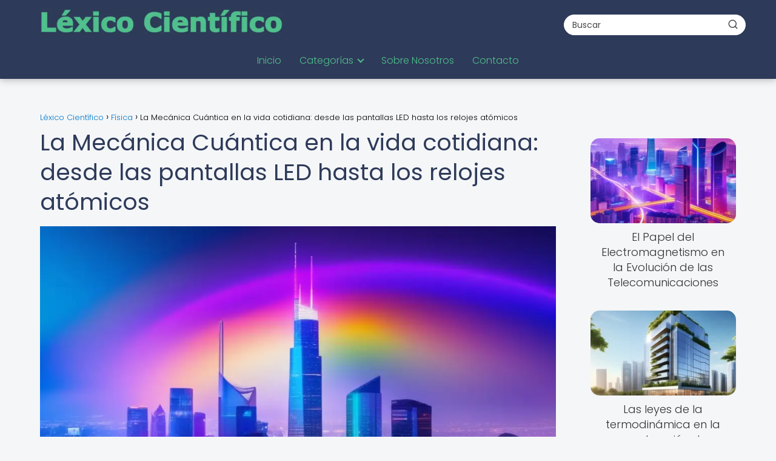

--- FILE ---
content_type: text/html; charset=UTF-8
request_url: https://lexicocientifico.net/fisica/mecanica-cuantica-vida-cotidiana-pantallas-led-relojes-atomicos/
body_size: 28554
content:
<!DOCTYPE html><html lang="es" prefix="og: https://ogp.me/ns#" ><head><script data-no-optimize="1">var litespeed_docref=sessionStorage.getItem("litespeed_docref");litespeed_docref&&(Object.defineProperty(document,"referrer",{get:function(){return litespeed_docref}}),sessionStorage.removeItem("litespeed_docref"));</script> <meta charset="UTF-8"><meta name="viewport" content="width=device-width, initial-scale=1.0, maximum-scale=2.0"><title>Mecánica Cuántica y Pantallas LED: Innovación Tecnológica.</title><meta name="description" content="Descubre cómo la mecánica cuántica está presente en nuestra vida diaria, desde las tecnologías de pantalla LED hasta los precisos relojes atómicos."/><meta name="robots" content="follow, index, max-image-preview:large"/><link rel="canonical" href="https://lexicocientifico.net/fisica/mecanica-cuantica-vida-cotidiana-pantallas-led-relojes-atomicos/" /><meta property="og:locale" content="es_ES" /><meta property="og:type" content="article" /><meta property="og:title" content="¡Descubre cómo la Mecánica Cuántica está revolucionando nuestras vidas!   Desde pantallas LED brillantes hasta relojes atómicos ultra precisos ⌚️ , no podrás creer las aplicaciones prácticas que están cambiando el mundo.  ✨ #CuánticaEnAcción" /><meta property="og:description" content="Descubre cómo la Mecánica Cuántica, presente en nuestras vidas diarias, impulsa desde las pantallas LED hasta los relojes atómicos. Explora las fascinantes aplicaciones prácticas de esta teoría científica revolucionaria en nuestra plataforma educativa. ¡Aprende sobre la ciencia que transforma el mundo en el que vivimos!" /><meta property="og:url" content="https://lexicocientifico.net/fisica/mecanica-cuantica-vida-cotidiana-pantallas-led-relojes-atomicos/" /><meta property="og:site_name" content="Lexico Cientifico" /><meta property="article:tag" content="diodo" /><meta property="article:tag" content="led" /><meta property="article:tag" content="material" /><meta property="article:tag" content="mecánica" /><meta property="article:tag" content="reloj" /><meta property="article:section" content="Física" /><meta property="og:image" content="https://lexicocientifico.net/wp-content/uploads/horizonte-urbano-de-cristal-y-acero-iluminado-por-luces-led-23.webp" /><meta property="og:image:secure_url" content="https://lexicocientifico.net/wp-content/uploads/horizonte-urbano-de-cristal-y-acero-iluminado-por-luces-led-23.webp" /><meta property="og:image:width" content="1024" /><meta property="og:image:height" content="768" /><meta property="og:image:alt" content="Aplicaciones prácticas de la Mecánica Cuántica" /><meta property="og:image:type" content="image/webp" /><meta property="article:published_time" content="2023-12-28T07:07:24-03:00" /><meta name="twitter:card" content="summary_large_image" /><meta name="twitter:title" content="Descubre cómo la Mecánica Cuántica transforma nuestro día a día ✨  #TecnologíaCuántica" /><meta name="twitter:description" content="Descubre cómo la Mecánica Cuántica, presente en nuestras vidas diarias, impulsa desde las pantallas LED hasta los relojes atómicos. Explora las fascinantes aplicaciones prácticas de esta teoría científica revolucionaria en nuestra plataforma educativa. ¡Aprende sobre la ciencia que transforma el mundo en el que vivimos!   #MecánicaCuántica #CienciaRevolucionaria #AplicacionesPrácticas #TransformaciónCientífica" /><meta name="twitter:image" content="https://lexicocientifico.net/wp-content/uploads/horizonte-urbano-de-cristal-y-acero-iluminado-por-luces-led-23.webp" /><meta name="twitter:label1" content="Escrito por" /><meta name="twitter:data1" content="PuntaNetwork" /><meta name="twitter:label2" content="Tiempo de lectura" /><meta name="twitter:data2" content="8 minutos" /> <script type="application/ld+json" class="rank-math-schema-pro">{"@context":"https://schema.org","@graph":[{"@type":["Person","Organization"],"@id":"https://lexicocientifico.net/#person","name":"Lexico Cientifico","logo":{"@type":"ImageObject","@id":"https://lexicocientifico.net/#logo","url":"https://lexicocientifico.net/wp-content/uploads/Lexico_cientifico_logo.webp","contentUrl":"https://lexicocientifico.net/wp-content/uploads/Lexico_cientifico_logo.webp","caption":"Lexico Cientifico","inLanguage":"es"},"image":{"@type":"ImageObject","@id":"https://lexicocientifico.net/#logo","url":"https://lexicocientifico.net/wp-content/uploads/Lexico_cientifico_logo.webp","contentUrl":"https://lexicocientifico.net/wp-content/uploads/Lexico_cientifico_logo.webp","caption":"Lexico Cientifico","inLanguage":"es"}},{"@type":"WebSite","@id":"https://lexicocientifico.net/#website","url":"https://lexicocientifico.net","name":"Lexico Cientifico","publisher":{"@id":"https://lexicocientifico.net/#person"},"inLanguage":"es"},{"@type":"ImageObject","@id":"https://lexicocientifico.net/wp-content/uploads/horizonte-urbano-de-cristal-y-acero-iluminado-por-luces-led-23.webp","url":"https://lexicocientifico.net/wp-content/uploads/horizonte-urbano-de-cristal-y-acero-iluminado-por-luces-led-23.webp","width":"1024","height":"768","inLanguage":"es"},{"@type":"WebPage","@id":"https://lexicocientifico.net/fisica/mecanica-cuantica-vida-cotidiana-pantallas-led-relojes-atomicos/#webpage","url":"https://lexicocientifico.net/fisica/mecanica-cuantica-vida-cotidiana-pantallas-led-relojes-atomicos/","name":"Mec\u00e1nica Cu\u00e1ntica y Pantallas LED: Innovaci\u00f3n Tecnol\u00f3gica.","datePublished":"2023-12-28T07:07:24-03:00","dateModified":"2023-12-28T07:07:24-03:00","isPartOf":{"@id":"https://lexicocientifico.net/#website"},"primaryImageOfPage":{"@id":"https://lexicocientifico.net/wp-content/uploads/horizonte-urbano-de-cristal-y-acero-iluminado-por-luces-led-23.webp"},"inLanguage":"es"},{"@type":"Person","@id":"https://lexicocientifico.net/author/puntanetwork/","name":"PuntaNetwork","url":"https://lexicocientifico.net/author/puntanetwork/","image":{"@type":"ImageObject","@id":"https://lexicocientifico.net/wp-content/litespeed/avatar/e823276d6f652ec56a2b0d1c7c732b00.jpg?ver=1768955366","url":"https://lexicocientifico.net/wp-content/litespeed/avatar/e823276d6f652ec56a2b0d1c7c732b00.jpg?ver=1768955366","caption":"PuntaNetwork","inLanguage":"es"},"sameAs":["http://lexicocientifico.net"]},{"image":{"@id":"https://lexicocientifico.net/wp-content/uploads/horizonte-urbano-de-cristal-y-acero-iluminado-por-luces-led-23.webp"},"@type":"Article","datePublished":"2023-12-28T07:07:24-03:00","dateModified":"2023-12-28T07:07:24-03:00","author":{"@id":"https://lexicocientifico.net/author/puntanetwork/","name":"PuntaNetwork"},"@id":"https://lexicocientifico.net/fisica/mecanica-cuantica-vida-cotidiana-pantallas-led-relojes-atomicos/#schema-63975","isPartOf":{"@id":"https://lexicocientifico.net/fisica/mecanica-cuantica-vida-cotidiana-pantallas-led-relojes-atomicos/#webpage"},"publisher":{"@id":"https://lexicocientifico.net/#person"},"inLanguage":"es","mainEntityOfPage":{"@id":"https://lexicocientifico.net/fisica/mecanica-cuantica-vida-cotidiana-pantallas-led-relojes-atomicos/#webpage"}}]}</script> <link rel='dns-prefetch' href='//www.googletagmanager.com' /><link rel="alternate" type="application/rss+xml" title="Léxico Científico &raquo; Feed" href="https://lexicocientifico.net/feed/" /><link rel="alternate" type="application/rss+xml" title="Léxico Científico &raquo; Feed de los comentarios" href="https://lexicocientifico.net/comments/feed/" /><link rel="alternate" type="application/rss+xml" title="Léxico Científico &raquo; Comentario La Mecánica Cuántica en la vida cotidiana: desde las pantallas LED hasta los relojes atómicos del feed" href="https://lexicocientifico.net/fisica/mecanica-cuantica-vida-cotidiana-pantallas-led-relojes-atomicos/feed/" /><link rel="alternate" title="oEmbed (JSON)" type="application/json+oembed" href="https://lexicocientifico.net/wp-json/oembed/1.0/embed?url=https%3A%2F%2Flexicocientifico.net%2Ffisica%2Fmecanica-cuantica-vida-cotidiana-pantallas-led-relojes-atomicos%2F" /><link rel="alternate" title="oEmbed (XML)" type="text/xml+oembed" href="https://lexicocientifico.net/wp-json/oembed/1.0/embed?url=https%3A%2F%2Flexicocientifico.net%2Ffisica%2Fmecanica-cuantica-vida-cotidiana-pantallas-led-relojes-atomicos%2F&#038;format=xml" /><style id='wp-img-auto-sizes-contain-inline-css' type='text/css'>img:is([sizes=auto i],[sizes^="auto," i]){contain-intrinsic-size:3000px 1500px}
/*# sourceURL=wp-img-auto-sizes-contain-inline-css */</style><link data-optimized="2" rel="stylesheet" href="https://lexicocientifico.net/wp-content/litespeed/css/58a9ade3b38bc8eea457a5e73a0737b9.css?ver=98da9" /><style id='global-styles-inline-css' type='text/css'>:root{--wp--preset--aspect-ratio--square: 1;--wp--preset--aspect-ratio--4-3: 4/3;--wp--preset--aspect-ratio--3-4: 3/4;--wp--preset--aspect-ratio--3-2: 3/2;--wp--preset--aspect-ratio--2-3: 2/3;--wp--preset--aspect-ratio--16-9: 16/9;--wp--preset--aspect-ratio--9-16: 9/16;--wp--preset--color--black: #000000;--wp--preset--color--cyan-bluish-gray: #abb8c3;--wp--preset--color--white: #ffffff;--wp--preset--color--pale-pink: #f78da7;--wp--preset--color--vivid-red: #cf2e2e;--wp--preset--color--luminous-vivid-orange: #ff6900;--wp--preset--color--luminous-vivid-amber: #fcb900;--wp--preset--color--light-green-cyan: #7bdcb5;--wp--preset--color--vivid-green-cyan: #00d084;--wp--preset--color--pale-cyan-blue: #8ed1fc;--wp--preset--color--vivid-cyan-blue: #0693e3;--wp--preset--color--vivid-purple: #9b51e0;--wp--preset--gradient--vivid-cyan-blue-to-vivid-purple: linear-gradient(135deg,rgb(6,147,227) 0%,rgb(155,81,224) 100%);--wp--preset--gradient--light-green-cyan-to-vivid-green-cyan: linear-gradient(135deg,rgb(122,220,180) 0%,rgb(0,208,130) 100%);--wp--preset--gradient--luminous-vivid-amber-to-luminous-vivid-orange: linear-gradient(135deg,rgb(252,185,0) 0%,rgb(255,105,0) 100%);--wp--preset--gradient--luminous-vivid-orange-to-vivid-red: linear-gradient(135deg,rgb(255,105,0) 0%,rgb(207,46,46) 100%);--wp--preset--gradient--very-light-gray-to-cyan-bluish-gray: linear-gradient(135deg,rgb(238,238,238) 0%,rgb(169,184,195) 100%);--wp--preset--gradient--cool-to-warm-spectrum: linear-gradient(135deg,rgb(74,234,220) 0%,rgb(151,120,209) 20%,rgb(207,42,186) 40%,rgb(238,44,130) 60%,rgb(251,105,98) 80%,rgb(254,248,76) 100%);--wp--preset--gradient--blush-light-purple: linear-gradient(135deg,rgb(255,206,236) 0%,rgb(152,150,240) 100%);--wp--preset--gradient--blush-bordeaux: linear-gradient(135deg,rgb(254,205,165) 0%,rgb(254,45,45) 50%,rgb(107,0,62) 100%);--wp--preset--gradient--luminous-dusk: linear-gradient(135deg,rgb(255,203,112) 0%,rgb(199,81,192) 50%,rgb(65,88,208) 100%);--wp--preset--gradient--pale-ocean: linear-gradient(135deg,rgb(255,245,203) 0%,rgb(182,227,212) 50%,rgb(51,167,181) 100%);--wp--preset--gradient--electric-grass: linear-gradient(135deg,rgb(202,248,128) 0%,rgb(113,206,126) 100%);--wp--preset--gradient--midnight: linear-gradient(135deg,rgb(2,3,129) 0%,rgb(40,116,252) 100%);--wp--preset--font-size--small: 13px;--wp--preset--font-size--medium: 20px;--wp--preset--font-size--large: 36px;--wp--preset--font-size--x-large: 42px;--wp--preset--spacing--20: 0.44rem;--wp--preset--spacing--30: 0.67rem;--wp--preset--spacing--40: 1rem;--wp--preset--spacing--50: 1.5rem;--wp--preset--spacing--60: 2.25rem;--wp--preset--spacing--70: 3.38rem;--wp--preset--spacing--80: 5.06rem;--wp--preset--shadow--natural: 6px 6px 9px rgba(0, 0, 0, 0.2);--wp--preset--shadow--deep: 12px 12px 50px rgba(0, 0, 0, 0.4);--wp--preset--shadow--sharp: 6px 6px 0px rgba(0, 0, 0, 0.2);--wp--preset--shadow--outlined: 6px 6px 0px -3px rgb(255, 255, 255), 6px 6px rgb(0, 0, 0);--wp--preset--shadow--crisp: 6px 6px 0px rgb(0, 0, 0);}:where(.is-layout-flex){gap: 0.5em;}:where(.is-layout-grid){gap: 0.5em;}body .is-layout-flex{display: flex;}.is-layout-flex{flex-wrap: wrap;align-items: center;}.is-layout-flex > :is(*, div){margin: 0;}body .is-layout-grid{display: grid;}.is-layout-grid > :is(*, div){margin: 0;}:where(.wp-block-columns.is-layout-flex){gap: 2em;}:where(.wp-block-columns.is-layout-grid){gap: 2em;}:where(.wp-block-post-template.is-layout-flex){gap: 1.25em;}:where(.wp-block-post-template.is-layout-grid){gap: 1.25em;}.has-black-color{color: var(--wp--preset--color--black) !important;}.has-cyan-bluish-gray-color{color: var(--wp--preset--color--cyan-bluish-gray) !important;}.has-white-color{color: var(--wp--preset--color--white) !important;}.has-pale-pink-color{color: var(--wp--preset--color--pale-pink) !important;}.has-vivid-red-color{color: var(--wp--preset--color--vivid-red) !important;}.has-luminous-vivid-orange-color{color: var(--wp--preset--color--luminous-vivid-orange) !important;}.has-luminous-vivid-amber-color{color: var(--wp--preset--color--luminous-vivid-amber) !important;}.has-light-green-cyan-color{color: var(--wp--preset--color--light-green-cyan) !important;}.has-vivid-green-cyan-color{color: var(--wp--preset--color--vivid-green-cyan) !important;}.has-pale-cyan-blue-color{color: var(--wp--preset--color--pale-cyan-blue) !important;}.has-vivid-cyan-blue-color{color: var(--wp--preset--color--vivid-cyan-blue) !important;}.has-vivid-purple-color{color: var(--wp--preset--color--vivid-purple) !important;}.has-black-background-color{background-color: var(--wp--preset--color--black) !important;}.has-cyan-bluish-gray-background-color{background-color: var(--wp--preset--color--cyan-bluish-gray) !important;}.has-white-background-color{background-color: var(--wp--preset--color--white) !important;}.has-pale-pink-background-color{background-color: var(--wp--preset--color--pale-pink) !important;}.has-vivid-red-background-color{background-color: var(--wp--preset--color--vivid-red) !important;}.has-luminous-vivid-orange-background-color{background-color: var(--wp--preset--color--luminous-vivid-orange) !important;}.has-luminous-vivid-amber-background-color{background-color: var(--wp--preset--color--luminous-vivid-amber) !important;}.has-light-green-cyan-background-color{background-color: var(--wp--preset--color--light-green-cyan) !important;}.has-vivid-green-cyan-background-color{background-color: var(--wp--preset--color--vivid-green-cyan) !important;}.has-pale-cyan-blue-background-color{background-color: var(--wp--preset--color--pale-cyan-blue) !important;}.has-vivid-cyan-blue-background-color{background-color: var(--wp--preset--color--vivid-cyan-blue) !important;}.has-vivid-purple-background-color{background-color: var(--wp--preset--color--vivid-purple) !important;}.has-black-border-color{border-color: var(--wp--preset--color--black) !important;}.has-cyan-bluish-gray-border-color{border-color: var(--wp--preset--color--cyan-bluish-gray) !important;}.has-white-border-color{border-color: var(--wp--preset--color--white) !important;}.has-pale-pink-border-color{border-color: var(--wp--preset--color--pale-pink) !important;}.has-vivid-red-border-color{border-color: var(--wp--preset--color--vivid-red) !important;}.has-luminous-vivid-orange-border-color{border-color: var(--wp--preset--color--luminous-vivid-orange) !important;}.has-luminous-vivid-amber-border-color{border-color: var(--wp--preset--color--luminous-vivid-amber) !important;}.has-light-green-cyan-border-color{border-color: var(--wp--preset--color--light-green-cyan) !important;}.has-vivid-green-cyan-border-color{border-color: var(--wp--preset--color--vivid-green-cyan) !important;}.has-pale-cyan-blue-border-color{border-color: var(--wp--preset--color--pale-cyan-blue) !important;}.has-vivid-cyan-blue-border-color{border-color: var(--wp--preset--color--vivid-cyan-blue) !important;}.has-vivid-purple-border-color{border-color: var(--wp--preset--color--vivid-purple) !important;}.has-vivid-cyan-blue-to-vivid-purple-gradient-background{background: var(--wp--preset--gradient--vivid-cyan-blue-to-vivid-purple) !important;}.has-light-green-cyan-to-vivid-green-cyan-gradient-background{background: var(--wp--preset--gradient--light-green-cyan-to-vivid-green-cyan) !important;}.has-luminous-vivid-amber-to-luminous-vivid-orange-gradient-background{background: var(--wp--preset--gradient--luminous-vivid-amber-to-luminous-vivid-orange) !important;}.has-luminous-vivid-orange-to-vivid-red-gradient-background{background: var(--wp--preset--gradient--luminous-vivid-orange-to-vivid-red) !important;}.has-very-light-gray-to-cyan-bluish-gray-gradient-background{background: var(--wp--preset--gradient--very-light-gray-to-cyan-bluish-gray) !important;}.has-cool-to-warm-spectrum-gradient-background{background: var(--wp--preset--gradient--cool-to-warm-spectrum) !important;}.has-blush-light-purple-gradient-background{background: var(--wp--preset--gradient--blush-light-purple) !important;}.has-blush-bordeaux-gradient-background{background: var(--wp--preset--gradient--blush-bordeaux) !important;}.has-luminous-dusk-gradient-background{background: var(--wp--preset--gradient--luminous-dusk) !important;}.has-pale-ocean-gradient-background{background: var(--wp--preset--gradient--pale-ocean) !important;}.has-electric-grass-gradient-background{background: var(--wp--preset--gradient--electric-grass) !important;}.has-midnight-gradient-background{background: var(--wp--preset--gradient--midnight) !important;}.has-small-font-size{font-size: var(--wp--preset--font-size--small) !important;}.has-medium-font-size{font-size: var(--wp--preset--font-size--medium) !important;}.has-large-font-size{font-size: var(--wp--preset--font-size--large) !important;}.has-x-large-font-size{font-size: var(--wp--preset--font-size--x-large) !important;}
/*# sourceURL=global-styles-inline-css */</style><style id='classic-theme-styles-inline-css' type='text/css'>/*! This file is auto-generated */
.wp-block-button__link{color:#fff;background-color:#32373c;border-radius:9999px;box-shadow:none;text-decoration:none;padding:calc(.667em + 2px) calc(1.333em + 2px);font-size:1.125em}.wp-block-file__button{background:#32373c;color:#fff;text-decoration:none}
/*# sourceURL=/wp-includes/css/classic-themes.min.css */</style><style id='asap-style-inline-css' type='text/css'>body {font-family: 'Poppins', sans-serif !important;background: #f4f6f8;font-weight: 300 !important;}h1,h2,h3,h4,h5,h6 {font-family: 'Poppins', sans-serif !important;font-weight: 400;line-height: 1.3;}h1 {color:#2e3a59}h2,h5,h6{color:#3b4a70}h3{color:#4c5a80}h4{color:#6c7a90}.home-categories .article-loop:hover h3,.home-categories .article-loop:hover p {color:#6c7a90 !important;}.grid-container .grid-item h2 {font-family: 'Poppins', sans-serif !important;font-weight: 700;font-size: 25px !important;line-height: 1.3;}.design-3 .grid-container .grid-item h2,.design-3 .grid-container .grid-item h2 {font-size: 25px !important;}.home-categories h2 {font-family: 'Poppins', sans-serif !important;font-weight: 700;font-size: calc(25px - 4px) !important;line-height: 1.3;}.home-categories .featured-post h3 {font-family: 'Poppins', sans-serif !important;font-weight: 700 !important;font-size: 25px !important;line-height: 1.3;}.home-categories .article-loop h3,.home-categories .regular-post h3 {font-family: 'Poppins', sans-serif !important;font-weight: 300 !important;}.home-categories .regular-post h3 {font-size: calc(18px - 1px) !important;}.home-categories .article-loop h3,.design-3 .home-categories .regular-post h3 {font-size: 18px !important;}.article-loop p,.article-loop h2,.article-loop h3,.article-loop h4,.article-loop span.entry-title, .related-posts p,.last-post-sidebar p,.woocommerce-loop-product__title {font-family: 'Poppins', sans-serif !important;font-size: 18px !important;font-weight: 300 !important;}.article-loop-featured p,.article-loop-featured h2,.article-loop-featured h3 {font-family: 'Poppins', sans-serif !important;font-size: 18px !important;font-weight: bold !important;}.article-loop .show-extract p,.article-loop .show-extract span {font-family: 'Poppins', sans-serif !important;font-weight: 300 !important;}.home-categories .content-area .show-extract p {font-size: calc(18px - 2px) !important;}a {color: #0077cc;}.the-content .post-index span,.des-category .post-index span {font-size:18px;}.the-content .post-index li,.the-content .post-index a,.des-category .post-index li,.des-category .post-index a,.comment-respond > p > span > a,.asap-pros-cons-title span,.asap-pros-cons ul li span,.woocommerce #reviews #comments ol.commentlist li .comment-text p,.woocommerce #review_form #respond p,.woocommerce .comment-reply-title,.woocommerce form .form-row label, .woocommerce-page form .form-row label {font-size: calc(18px - 2px);}.content-tags a,.tagcloud a {border:1px solid #0077cc;}.content-tags a:hover,.tagcloud a:hover {color: #0077cc99;}p,.the-content ul li,.the-content ol li,.content-wc ul li.content-wc ol li {color: #333333;font-size: 18px;line-height: 1.6;}.comment-author cite,.primary-sidebar ul li a,.woocommerce ul.products li.product .price,span.asap-author,.content-cluster .show-extract span,.home-categories h2 a {color: #333333;}.comment-body p,#commentform input,#commentform textarea{font-size: calc(18px - 2px);}.social-title,.primary-sidebar ul li a {font-size: calc(18px - 3px);}.breadcrumb a,.breadcrumb span,.woocommerce .woocommerce-breadcrumb {font-size: calc(18px - 5px);}.content-footer p,.content-footer li,.content-footer .widget-bottom-area,.search-header input:not([type=submit]):not([type=radio]):not([type=checkbox]):not([type=file]) {font-size: calc(18px - 4px) !important;}.search-header input:not([type=submit]):not([type=radio]):not([type=checkbox]):not([type=file]) {border:1px solid #4fc08d26 !important;}h1 {font-size: 38px;}.archive .content-loop h1 {font-size: calc(38px - 2px);}.asap-hero h1 {font-size: 32px;}h2 {font-size: 32px;}h3 {font-size: 28px;}h4 {font-size: 23px;}.site-header,#cookiesbox {background: #2e3a59;}.site-header-wc a span.count-number {border:1px solid #4fc08d;}.content-footer {background: #2e3a59;}.comment-respond > p,.area-comentarios ol > p,.error404 .content-loop p + p,.search .content-loop .search-home + p {border-bottom:1px solid #4fc08d}.home-categories h2:after,.toc-rapida__item.is-active::before {background: #4fc08d}.pagination a,.nav-links a,.woocommerce #respond input#submit,.woocommerce a.button, .woocommerce button.button,.woocommerce input.button,.woocommerce #respond input#submit.alt,.woocommerce a.button.alt,.woocommerce button.button.alt,.woocommerce input.button.alt,.wpcf7-form input.wpcf7-submit,.woocommerce-pagination .page-numbers a,.woocommerce-pagination .page-numbers span {background: #4fc08d;color: #FFFFFF !important;}.woocommerce div.product .woocommerce-tabs ul.tabs li.active {border-bottom: 2px solid #4fc08d;}.pagination a:hover,.nav-links a:hover,.woocommerce-pagination .page-numbers a:hover,.woocommerce-pagination .page-numbers span:hover {background: #4fc08dB3;}.woocommerce-pagination .page-numbers .current {background: #f4f6f8;color: #333333 !important;}.article-loop a span.entry-title{color:#333333 !important;}.article-loop a:hover p,.article-loop a:hover h2,.article-loop a:hover h3,.article-loop a:hover span.entry-title,.home-categories-h2 h2 a:hover {color: #0077cc !important;}.article-loop.custom-links a:hover span.entry-title,.asap-loop-horizontal .article-loop a:hover span.entry-title {color: #333333 !important;}#commentform input,#commentform textarea {border: 2px solid #4fc08d;font-weight: 300 !important;}.content-loop,.content-loop-design {max-width: 1180px;}.site-header-content,.site-header-content-top {max-width: 1180px;}.content-footer {max-width: calc(1180px - 32px); }.content-footer-social {background: #2e3a591A;}.content-single {max-width: 1180px;}.content-page {max-width: 1180px;}.content-wc {max-width: 980px;}.reply a,.go-top {background: #4fc08d;color: #FFFFFF;}.reply a {border: 2px solid #4fc08d;}#commentform input[type=submit] {background: #4fc08d;color: #FFFFFF;}.site-header a,header,header label,.site-name h1 {color: #4fc08d;}.content-footer a,.content-footer p,.content-footer .widget-area,.content-footer .widget-content-footer-bottom {color: #4fc08d;}header .line {background: #4fc08d;}.site-logo img {max-width: 400px;width:100%;}.content-footer .logo-footer img {max-width: 300px;}.search-header {margin-left: 0px;}.primary-sidebar {width:240px;}p.sidebar-title {font-size:calc(18px + 1px);}.comment-respond > p,.area-comentarios ol > p,.asap-subtitle,.asap-subtitle p {font-size:calc(18px + 2px);}.popular-post-sidebar ol a {color:#333333;font-size:calc(18px - 2px);}.popular-post-sidebar ol li:before,.primary-sidebar div ul li:before {border-color: #4fc08d;}.search-form input[type=submit] {background:#2e3a59;}.search-form {border:2px solid #4fc08d;}.sidebar-title:after {background:#4fc08d;}.single-nav .nav-prev a:before, .single-nav .nav-next a:before {border-color:#4fc08d;}.single-nav a {color:#333333;font-size:calc(18px - 3px);}.the-content .post-index {border-top:2px solid #4fc08d;}.the-content .post-index #show-table {color:#0077cc;font-size: calc(18px - 3px);font-weight: 300;}.the-content .post-index .btn-show {font-size: calc(18px - 3px) !important;}.search-header form {width:300px;}.site-header .site-header-wc svg {stroke:#4fc08d;}.item-featured {color:#2e3a59;background:#e5f5e8;}.item-new {color:#000000;background:#eeee22;}.asap-style1.asap-popular ol li:before {border:1px solid #333333;}.asap-style2.asap-popular ol li:before {border:2px solid #4fc08d;}.category-filters a.checked .checkbox {background-color: #4fc08d; border-color: #4fc08d;background-image: url('data:image/svg+xml;charset=UTF-8,<svg viewBox="0 0 16 16" fill="%23FFFFFF" xmlns="http://www.w3.org/2000/svg"><path d="M5.5 11.793l-3.646-3.647.708-.707L5.5 10.379l6.646-6.647.708.707-7.354 7.354z"/></svg>');}.category-filters a:hover .checkbox {border-color: #4fc08d;}.design-2 .content-area.latest-post-container,.design-3 .regular-posts {grid-template-columns: repeat(3, 1fr);}.checkbox .check-table svg {stroke:#4fc08d;}html{scroll-behavior:smooth;}.article-content,#commentform input, #commentform textarea,.reply a,.woocommerce #respond input#submit, .woocommerce #respond input#submit.alt,.woocommerce-address-fields__field-wrapper input,.woocommerce-EditAccountForm input,.wpcf7-form input,.wpcf7-form textarea,.wpcf7-form input.wpcf7-submit,.grid-container .grid-item,.design-1 .featured-post-img,.design-1 .regular-post-img,.design-1 .lastest-post-img,.design-2 .featured-post-img,.design-2 .regular-post-img,.design-2 .lastest-post-img,.design-2 .grid-item,.design-2 .grid-item .grid-image-container,.design-2 .regular-post,.home.design-2.asap-box-design .article-loop,.design-3 .featured-post-img,.design-3 .regular-post-img,.design-3 .lastest-post-img {border-radius: 15px !important;}.pagination a, .pagination span, .nav-links a {border-radius:50%;min-width:2.5rem;}.reply a {padding:6px 8px !important;}.asap-icon,.asap-icon-single {border-radius:50%;}.asap-icon{margin-right:1px;padding:.6rem !important;}.content-footer-social {border-top-left-radius:15px;border-top-right-radius:15px;}.item-featured,.item-new,.average-rating-loop {border-radius:2px;}.content-item-category > span {border-top-left-radius: 3px;border-top-right-radius: 3px;}.woocommerce span.onsale,.woocommerce a.button,.woocommerce button.button, .woocommerce input.button, .woocommerce a.button.alt, .woocommerce button.button.alt, .woocommerce input.button.alt,.product-gallery-summary .quantity input,#add_payment_method table.cart input,.woocommerce-cart table.cart input, .woocommerce-checkout table.cart input,.woocommerce div.product form.cart .variations select {border-radius:2rem !important;}.search-home input {border-radius:2rem !important;padding: 0.875rem 1.25rem !important;}.search-home button.s-btn {margin-right:1.25rem !important;}#cookiesbox p,#cookiesbox a {color: #4fc08d;}#cookiesbox button {background: #4fc08d;color:#2e3a59;}@media (max-width: 1050px) and (min-width:481px) {.article-loop-featured .article-image-featured {border-radius: 15px !important;}}@media (min-width:1050px) { #autocomplete-results {border-radius:3px;}ul.sub-menu,ul.sub-menu li {border-radius:15px;}.search-header input {border-radius:2rem !important;padding: 0 3 0 .85rem !important;}.search-header button.s-btn {width:2.65rem !important;}.site-header .asap-icon svg { stroke: #4fc08d !important;}.home .content-loop {padding-top: 1.75rem;}}@media (min-width:1050px) {.content-footer {border-top-left-radius:15px;border-top-right-radius:15px;}}.article-content {height:196px;}.content-thin .content-cluster .article-content {height:160px !important;}.last-post-sidebar .article-content {height: 140px;margin-bottom: 8px}.related-posts .article-content {height: 120px;}.asap-box-design .related-posts .article-content {min-height:120px !important;}.asap-box-design .content-thin .content-cluster .article-content {heigth:160px !important;min-height:160px !important;}@media (max-width:1050px) { .last-post-sidebar .article-content,.related-posts .article-content {height: 150px !important}}@media (max-width: 480px) {.article-content {height: 180px}}@media (min-width:480px){.asap-box-design .article-content:not(.asap-box-design .last-post-sidebar .article-content) {min-height:196px;}.asap-loop-horizontal .content-thin .asap-columns-1 .content-cluster .article-image,.asap-loop-horizontal .content-thin .asap-columns-1 .content-cluster .article-content {height:100% !important;}.asap-loop-horizontal .asap-columns-1 .article-image:not(.asap-loop-horizontal .last-post-sidebar .asap-columns-1 .article-image), .asap-loop-horizontal .asap-columns-1 .article-content:not(.asap-loop-horizontal .last-post-sidebar .asap-columns-1 .article-content) {height:100% !important;}.asap-loop-horizontal .asap-columns-2 .article-image,.asap-loop-horizontal .asap-columns-2 .article-content,.asap-loop-horizontal .content-thin .asap-columns-2 .content-cluster .article-image,.asap-loop-horizontal .content-thin .asap-columns-2 .content-cluster .article-content {min-height:140px !important;height:100% !important;}.asap-loop-horizontal .asap-columns-3 .article-image,.asap-loop-horizontal .asap-columns-3 .article-content,.asap-loop-horizontal .content-thin .asap-columns-3 .content-cluster .article-image,.asap-loop-horizontal .content-thin .asap-columns-3 .content-cluster .article-content {min-height:120px !important;height:100% !important;}.asap-loop-horizontal .asap-columns-4 .article-image,.asap-loop-horizontal .asap-columns-4 .article-content,.asap-loop-horizontal .content-thin .asap-columns-4 .content-cluster .article-image,.asap-loop-horizontal .content-thin .asap-columns-4.content-cluster .article-content {min-height:100px !important;height:100% !important;}.asap-loop-horizontal .asap-columns-5 .article-image,.asap-loop-horizontal .asap-columns-5 .article-content,.asap-loop-horizontal .content-thin .asap-columns-5 .content-cluster .article-image,.asap-loop-horizontal .content-thin .asap-columns-5 .content-cluster .article-content {min-height:90px !important;height:100% !important;}}.article-loop .article-image,.article-loop a p,.article-loop img,.article-image-featured,input,textarea,a { transition:all .2s; }.article-loop:hover .article-image,.article-loop:hover img{transform:scale(1.05) }.the-content .post-index #index-table{display:none;}@media(max-width:1050px) {.the-content .post-index {position:sticky;margin-top: 0 !important;box-shadow: 0 10px 30px rgba(0, 0, 0, 0.15);z-index:9;}.asap-box-design .the-content .post-index.width100vw {box-shadow: 0 10px 30px rgba(0, 0, 0, 0.15) !important;}.the-content .post-index li{margin-left:2px !important;}#index-table{display:none;}.check-table svg {transform: rotateX(180deg);}.asap-content-box {overflow:visible !important;}.asap-box-design .post-thumbnail {margin:1rem 0 !important;border-top-right-radius: 0.5rem;border-top-left-radius: 0.5rem;overflow: hidden;}.asap-back {z-index:9 !important;}}@media(max-width:1050px) {.the-content .post-index {top:0px;z-index:99999;}}@media(max-width: 480px) {h1, .archive .content-loop h1 {font-size: calc(38px - 8px);}.asap-hero h1 {font-size: calc(32px - 8px);}h2 {font-size: calc(32px - 4px);}h3 {font-size: calc(28px - 4px);}.article-loop-featured .article-image-featured {border-radius: 15px !important;}}@media(min-width:1050px) {.content-thin {width: calc(95% - 240px);}#menu>ul {font-size: calc(18px - 2px);} #menu ul .menu-item-has-children:after {border: solid #4fc08d;border-width: 0 2px 2px 0;}}@media(max-width:1050px) {#menu ul li .sub-menu li a:hover { color:#0077cc !important;}#menu ul>li ul>li>a{font-size: calc(18px - 2px);}} .asap-box-design .last-post-sidebar .article-content { min-height:140px;}.asap-box-design .last-post-sidebar .article-loop {margin-bottom:.85rem !important;} .asap-box-design .last-post-sidebar article:last-child { margin-bottom:2rem !important;}.the-content ul:not(#index-table) li::marker {color: #4fc08d;}.the-content ol:not(.post-index ol) > li::before {content: counter(li);counter-increment: li;left: -1.5em;top: 65%;color:#FFFFFF;background: #4fc08d;height: 1.4em;min-width: 1.22em;padding: 1px 1px 1px 2px;border-radius: 6px;border: 1px solid #4fc08d;line-height: 1.5em;font-size: 22px;text-align: center;font-weight: normal;float: left !important;margin-right: 14px;margin-top: 8px;}.the-content ol:not(.post-index ol) {counter-reset: li;list-style: none;padding: 0;margin-bottom: 2rem;text-shadow: 0 1px 0 rgb(255 255 255 / 50%);}.the-content ol:not(.post-index ol) > li {position: relative;display: block;padding: 0.5rem 0 0;margin: 0.5rem 0 1rem !important;border-radius: 10px;text-decoration: none;margin-left: 2px;}.asap-date-loop {font-size: calc(18px - 5px) !important;text-align:center;}.the-content h2:before,.the-content h2 span:before {margin-top: -70px;height: 70px; }.asap-content-logo-top {background: #2e3a59;}.site-header-content{justify-content:center;}@media (max-width: 1050px){.site-logo img{max-height:36px;}#menu { margin-top: 60px;}.asap-content-logo-top {padding: 0 1rem !important;z-index: 9999;width: 100%;height:60px;}}@media (min-width: 1050px){.site-header-content-top {padding-left:1rem;padding-rigth:1rem;justify-content:space-between;}}@media (max-width: 1050px){.asap-content-logo-top {position:fixed;}}@media(min-width:1050px) {.site-header {box-shadow: 0 1px 12px rgb(0 0 0 / 30%);}.asap-content-logo-top {position: relative;z-index:9999;overflow:hidden;}}@media(max-width:1050px) {.asap-content-logo-top {box-shadow: 0 1px 12px rgb(0 0 0 / 30%);}}.content-footer .widget-area {padding-right:2rem;}footer {background: #2e3a59;}.content-footer {padding:20px;}.content-footer p.widget-title {margin-bottom:10px;}.content-footer .logo-footer {width:100%;align-items:flex-start;}.content-footer-social {width: 100%;}.content-single,content-page {margin-bottom:2rem;}.content-footer-social > div {max-width: calc(1180px - 32px);margin:0 auto;}.content-footer .widget-bottom-area {margin-top:1.25rem;}.content-footer .widget-bottom-title {display: none;}@media (min-width:1050px) {.content-footer {padding:30px 0;}.content-footer .logo-footer {margin:0 1rem 0 0 !important;padding-right:2rem !important;}}@media (max-width:1050px) {.content-footer .logo-footer {margin:0 0 1rem 0 !important;}.content-footer .widget-area {margin-top:2rem !important;}}@media (max-width: 1050px) {header label {width: 64px;height: 64px;position: fixed;padding:0;right: 1.5rem;bottom: 6rem;border-radius: 50%;-webkit-box-shadow: 0px 4px 8px 0px rgba(0,0,0,0.5);box-shadow: 0px 4px 8px 0px rgba(0,0,0,0.5);background-color: #fff;-webkit-transition: 300ms ease all;transition: 300ms ease all;z-index:101;display: flex;align-items: center;}.site-header-content {justify-content: center;}.line {background:#282828 !important;}.circle {margin:0 auto;width: 24px;height: 24px;}}@media (max-width: 1050px) {#menu {margin-top: 30px !important;}}.search-header input {background:#FFFFFF !important;}.search-header button.s-btn,.search-header input::placeholder {color: #484848 !important;opacity:1 !important;}.search-header button.s-btn:hover {opacity:.7 !important;}.search-header input:not([type=submit]):not([type=radio]):not([type=checkbox]):not([type=file]) {border-color: #FFFFFF !important;}@media(min-width:768px) {.design-1 .grid-container .grid-item.item-2 h2,.design-1 .grid-container .grid-item.item-4 h2 {font-size: calc(25px - 8px) !important;}}@media (max-width: 768px) {.woocommerce ul.products[class*="columns-"] li.product,.woocommerce-page ul.products[class*="columns-"] li.product {width: 50% !important;}}.asap-megamenu-overlay.asap-megamenu-dropdown .asap-megamenu-container {width: 100%;padding: 0;}@media (min-width: 1050px) {.asap-megamenu-overlay.asap-megamenu-dropdown .asap-megamenu-container {max-width: calc(1180px - 2rem) !important;width: calc(1180px - 2rem) !important;margin: 0 auto !important;}}.asap-megamenu-overlay.asap-megamenu-dropdown .asap-megamenu-header,.asap-megamenu-overlay.asap-megamenu-dropdown .asap-megamenu-content {padding-left: 1rem;padding-right: 1rem;}
/*# sourceURL=asap-style-inline-css */</style> <script type="litespeed/javascript" data-src="https://lexicocientifico.net/wp-includes/js/jquery/jquery.min.js" id="jquery-core-js"></script> 
 <script type="litespeed/javascript" data-src="https://www.googletagmanager.com/gtag/js?id=GT-PLVQFG4H" id="google_gtagjs-js"></script> <script id="google_gtagjs-js-after" type="litespeed/javascript">window.dataLayer=window.dataLayer||[];function gtag(){dataLayer.push(arguments)}
gtag("set","linker",{"domains":["lexicocientifico.net"]});gtag("js",new Date());gtag("set","developer_id.dZTNiMT",!0);gtag("config","GT-PLVQFG4H")</script> <link rel='shortlink' href='https://lexicocientifico.net/?p=20010' /><style>/* Estilos base */
.woocommerce-tabs .enlazatom-content {margin-top:3rem !important;}
.enlazatom-content {margin-bottom:3rem;margin-top:1rem;}
.enlazatom-content div.enlazatom-a-plane {margin:16px 0;}
.enlazatom-show-plane {margin-top: 22px;margin-bottom: 22px;}
.enlazatom-show-plane div {display: inline !important;}
.enlazatom-show-plane span, span.enlazatom-title-box {font-weight: bold;}
.enlazatom-title-box {font-weight:bold;margin-bottom:16px !important;display: block;}

/* Estilos base de enlaces */
.enlazatom-show-box span, .enlazatom-show-plane span, .enlazatom-show-plane a, 
.enlazatom-a-plane a, span.enlazatom-title-box, a.enlazatom-a-plane {
	font-size:17px;
	word-break: break-word;
}

.enlazatom-show-box {
	background:#fafafa !important;
	color:#181818 !important;
	border-radius:5px !important;
	display:flex;
	overflow:hidden !important;
	margin-bottom:22px;
	align-items: center;
	padding:0 1rem 0 0;
	line-height:1.4;
	position:relative;
	text-decoration:none !important;
	transition: all 0.3s ease;
	box-shadow:0 2px 4px rgba(0,0,0,15%);	padding-right:90px !important;}

.enlazatom-show-box:hover {
	background:#fafafaB3 !important;
	text-decoration:none;
}

.enlazatom-show-box span {padding:20px;}

.enlazatom-show-box img {
	max-width:100px;
	border:none !important;
	margin-right:5px;
}

/* Botón CTA */
.enlazatom-show-box div.btn {
	background:#eaeaea !important;
	border: none;
	font-weight: 700;
	width: 80px;
	height: 100%;
	min-height:60px;
	position: absolute;
	right: 0;
	top: 0;
	text-align:center;
	display: flex;
	align-items: center;
	justify-content: center;
}

.enlazatom-show-box:hover div.btn {
	background:#eaeaeaB3 !important;
}

.chevron::before {
	border-style: solid;
	border-width: 0.25em 0.25em 0 0;
	content: '';
	display: inline-block;
	height: 0.45em;
	position: relative;
	transform: rotate(-45deg);
	width: 0.45em;
	margin-left:-2px;
	color:#181818 !important;
}

.chevron.right:before {
	left: 0;
	transform: rotate(45deg);
}

/* ========================================
   ESTILO: CARD VERTICAL
   ======================================== */
/* Grid para las cards */
.enlazatom-content.enlazatom-grid-cards {
	display: grid;
	grid-template-columns: repeat(3, 1fr);
	gap: 24px;
	margin-bottom: 3rem;
}

.enlazatom-show-box.enlazatom-style-card {
	flex-direction: column;
	max-width: 100%;
	width: 100%;
	padding: 0 !important;
	transition: transform 0.3s ease, box-shadow 0.3s ease;
}

.enlazatom-show-box.enlazatom-style-card:hover {
	transform: translateY(-5px);
	box-shadow: 0 10px 25px rgba(0,0,0,0.2) !important;
}

.enlazatom-show-box.enlazatom-style-card img {
	max-width: 100%;
	width: 100%;
	height: 200px;
	object-fit: cover;
	margin: 0 !important;
	border-radius: 5px 5px 0 0;
}

.enlazatom-show-box.enlazatom-style-card span {
	padding: 20px;
	text-align: center;
	flex: 1;
	display: block;
}

.enlazatom-show-box.enlazatom-style-card div.btn {
	position: relative;
	width: 100%;
	height: 50px;
	min-height: 50px;
	border-radius: 0 0 5px 5px;
	font-size: 14px;
	display: flex !important;
	align-items: center;
	justify-content: center;
	gap: 8px;
	padding: 0 20px;
}

.enlazatom-show-box.enlazatom-style-card div.btn::before {
	content: 'Ver más';
	font-weight: 600;
}

.enlazatom-show-box.enlazatom-style-card div.btn .chevron {
	display: none; /* Ocultar chevron en Card Vertical */
}

/* ========================================
   ESTILO: MODERN BADGE
   ======================================== */
.enlazatom-show-box.enlazatom-style-badge {
	padding: 24px !important;
	border-left: 5px solid #eaeaea;
	position: relative;
	overflow: visible !important;
	transition: all 0.3s ease;
	background: linear-gradient(135deg, #fafafa 0%, #fafafaE6 100%) !important;
}

.enlazatom-show-box.enlazatom-style-badge::before {
	content: '★ Relacionado';
	position: absolute;
	top: 12px;
	right: 12px;
	background: #eaeaea;
	color: #181818;
	padding: 5px 14px;
	border-radius: 20px;
	font-size: 11px;
	font-weight: bold;
	text-transform: uppercase;
	letter-spacing: 0.8px;
}

.enlazatom-show-box.enlazatom-style-badge:hover {
	border-left-width: 8px;
	padding-left: 21px !important;
	box-shadow: 0 6px 16px rgba(0,0,0,0.15) !important;
}

.enlazatom-show-box.enlazatom-style-badge img {
	width: 90px;
	height: 90px;
	border-radius: 50%;
	object-fit: cover;
	border: 3px solid #eaeaea;
	margin-right: 15px !important;
}

.enlazatom-show-box.enlazatom-style-badge span {
	padding-right: 120px; /* Espacio para el badge */
}

.enlazatom-show-box.enlazatom-style-badge div.btn {
	display: none !important; /* Badge no usa botón tradicional */
}

/* Responsive */
@media (max-width:768px) {
	.enlazatom-disable-image-mobile img, 
	.enlazatom-disable-cta-mobile .btn {
		display:none !important;
	}
	.enlazatom-show-box.enlazatom-disable-cta-mobile {
		padding-right: 20px !important;
	}
	/* Grid cards responsive: 1 columna en mobile */
	.enlazatom-content.enlazatom-grid-cards {
		grid-template-columns: 1fr;
	}
	.enlazatom-show-box.enlazatom-style-card {
		max-width: 100%;
	}
	.enlazatom-show-box.enlazatom-style-badge span {
		padding-right: 20px;
	}
	.enlazatom-show-box.enlazatom-style-badge::before {
		position: static;
		display: block;
		margin-bottom: 10px;
		width: fit-content;
	}
}

@media (min-width:769px) and (max-width:1024px) {
	/* Tablets: reducir a 2 columnas si tiene más */
	.enlazatom-content.enlazatom-grid-cards {
		grid-template-columns: repeat(2, 1fr);
	}
}</style><meta name="generator" content="Site Kit by Google 1.170.0" /><meta name="theme-color" content="#2e3a59"><link rel="preload" as="image" href="https://lexicocientifico.net/wp-content/uploads/horizonte-urbano-de-cristal-y-acero-iluminado-por-luces-led-23.webp" /><style>@font-face {
            font-family: "Poppins";
            font-style: normal;
            font-weight: 300;
            src: local(""),
            url("https://lexicocientifico.net/wp-content/themes/asap/assets/fonts/poppins-300.woff2") format("woff2"),
            url("https://lexicocientifico.net/wp-content/themes/asap/assets/fonts/poppins-300.woff") format("woff");
            font-display: swap;
        } @font-face {
            font-family: "Poppins";
            font-style: normal;
            font-weight: 700;
            src: local(""),
            url("https://lexicocientifico.net/wp-content/themes/asap/assets/fonts/poppins-700.woff2") format("woff2"),
            url("https://lexicocientifico.net/wp-content/themes/asap/assets/fonts/poppins-700.woff") format("woff");
            font-display: swap;
        } @font-face {
            font-family: "Poppins";
            font-style: normal;
            font-weight: 400;
            src: local(""),
            url("https://lexicocientifico.net/wp-content/themes/asap/assets/fonts/poppins-400.woff2") format("woff2"),
            url("https://lexicocientifico.net/wp-content/themes/asap/assets/fonts/poppins-400.woff") format("woff");
            font-display: swap;
        }</style> <script type="application/ld+json">{"@context":"http:\/\/schema.org","@type":"Organization","name":"L\u00e9xico Cient\u00edfico","alternateName":"Descubre el universo de la ciencia con Lexico Cientifico, tu plataforma educativa para explorar t\u00e9rminos y conceptos cient\u00edficos en f\u00edsica, biolog\u00eda, qu\u00edmica y m\u00e1s.","url":"https:\/\/lexicocientifico.net","logo":"https:\/\/lexicocientifico.net\/wp-content\/uploads\/Lexico_cientifico_logo.webp"}</script>  <script type="application/ld+json">{"@context":"https:\/\/schema.org","@type":"Article","mainEntityOfPage":{"@type":"WebPage","@id":"https:\/\/lexicocientifico.net\/fisica\/mecanica-cuantica-vida-cotidiana-pantallas-led-relojes-atomicos\/"},"headline":"La Mec\u00e1nica Cu\u00e1ntica en la vida cotidiana: desde las pantallas LED hasta los relojes at\u00f3micos","image":{"@type":"ImageObject","url":"https:\/\/lexicocientifico.net\/wp-content\/uploads\/horizonte-urbano-de-cristal-y-acero-iluminado-por-luces-led-23.webp"},"author":{"@type":"Person","name":"PuntaNetwork","sameAs":"https:\/\/lexicocientifico.net\/author\/puntanetwork\/"},"publisher":{"@type":"Organization","name":"L\u00e9xico Cient\u00edfico","logo":{"@type":"ImageObject","url":"https:\/\/lexicocientifico.net\/wp-content\/uploads\/Lexico_cientifico_logo.webp"}},"datePublished":"2023-12-28T07:07:24-03:00","dateModified":"2023-12-28T07:07:24-03:00"}</script>  <script type="application/ld+json">{"@context":"https:\/\/schema.org","@type":"WebSite","url":"https:\/\/lexicocientifico.net","potentialAction":{"@type":"SearchAction","target":{"@type":"EntryPoint","urlTemplate":"https:\/\/lexicocientifico.net\/?s={s}"},"query-input":"required name=s"}}</script> <link rel="icon" href="https://lexicocientifico.net/wp-content/uploads/cropped-Lexico_cientifico_favicon-32x32.webp" sizes="32x32" /><link rel="icon" href="https://lexicocientifico.net/wp-content/uploads/cropped-Lexico_cientifico_favicon-192x192.webp" sizes="192x192" /><link rel="apple-touch-icon" href="https://lexicocientifico.net/wp-content/uploads/cropped-Lexico_cientifico_favicon-180x180.webp" /><meta name="msapplication-TileImage" content="https://lexicocientifico.net/wp-content/uploads/cropped-Lexico_cientifico_favicon-270x270.webp" /><style type="text/css" id="wp-custom-css">.asap-hero:after {
    opacity: 0.2 !important;
}
@media (max-width: 768px) {
  a {
    min-height: 48px;
    min-width: 48px;
    display: inline-block;
  }
}
p {
  text-align: justify;
}</style></head><body class="wp-singular single postid-20010 wp-theme-asap design-1"><div class="asap-content-logo-top"><div class="site-header-content-top"><div class="site-logo"><a href="https://lexicocientifico.net/" class="custom-logo-link" rel="home"><img width="716" height="83" src="https://lexicocientifico.net/wp-content/uploads/Lexico_cientifico_logo.webp" class="custom-logo" alt="Lexico_cientifico_logo" decoding="async" fetchpriority="high" /></a></div><div class="search-header"><form action="https://lexicocientifico.net/" method="get">
<input autocomplete="off" id="search-header" placeholder="Buscar" value="" name="s" required>
<button class="s-btn" type="submit" aria-label="Buscar">
<svg xmlns="http://www.w3.org/2000/svg" viewBox="0 0 24 24">
<circle cx="11" cy="11" r="8"></circle>
<line x1="21" y1="21" x2="16.65" y2="16.65"></line>
</svg>
</button></form><div id="autocomplete-results"><ul id="results-list"></ul><div id="view-all-results" style="display: none;">
<a href="#" id="view-all-link" class="view-all-button">Ver todos los resultados</a></div></div></div></div></div><header class="site-header"><div class="site-header-content"><div>
<input type="checkbox" id="btn-menu" />
<label id="nav-icon" for="btn-menu"><div class="circle nav-icon"><span class="line top"></span>
<span class="line middle"></span>
<span class="line bottom"></span></div>
</label><nav id="menu" itemscope="itemscope" itemtype="http://schema.org/SiteNavigationElement" role="navigation"  ><div class="search-responsive"><form action="https://lexicocientifico.net/" method="get">
<input autocomplete="off" id="search-menu" placeholder="Buscar" value="" name="s" required>
<button class="s-btn" type="submit" aria-label="Buscar">
<svg xmlns="http://www.w3.org/2000/svg" viewBox="0 0 24 24">
<circle cx="11" cy="11" r="8"></circle>
<line x1="21" y1="21" x2="16.65" y2="16.65"></line>
</svg>
</button></form></div><ul id="menu-menu-1" class="header-menu"><li id="menu-item-43" class="menu-item menu-item-type-custom menu-item-object-custom menu-item-43"><a href="/" itemprop="url">Inicio</a></li><li id="menu-item-22367" class="menu-item menu-item-type-custom menu-item-object-custom menu-item-has-children menu-item-22367"><a href="/" itemprop="url">Categorías</a><ul class="sub-menu"><li id="menu-item-22368" class="menu-item menu-item-type-taxonomy menu-item-object-category current-post-ancestor current-menu-parent current-post-parent menu-item-22368"><a href="https://lexicocientifico.net/category/fisica/" itemprop="url">Física</a></li><li id="menu-item-22369" class="menu-item menu-item-type-taxonomy menu-item-object-category menu-item-22369"><a href="https://lexicocientifico.net/category/biologia/" itemprop="url">Biología</a></li><li id="menu-item-22370" class="menu-item menu-item-type-taxonomy menu-item-object-category menu-item-22370"><a href="https://lexicocientifico.net/category/interdisciplinaria/" itemprop="url">Interdisciplinaria</a></li><li id="menu-item-22371" class="menu-item menu-item-type-taxonomy menu-item-object-category menu-item-22371"><a href="https://lexicocientifico.net/category/matematicas/" itemprop="url">Matemáticas</a></li><li id="menu-item-22372" class="menu-item menu-item-type-taxonomy menu-item-object-category menu-item-22372"><a href="https://lexicocientifico.net/category/ciencias-de-la-tierra/" itemprop="url">Ciencias de la Tierra</a></li><li id="menu-item-22373" class="menu-item menu-item-type-taxonomy menu-item-object-category menu-item-22373"><a href="https://lexicocientifico.net/category/astronomia-y-cosmologia/" itemprop="url">Astronomía y Cosmología</a></li><li id="menu-item-22374" class="menu-item menu-item-type-taxonomy menu-item-object-category menu-item-22374"><a href="https://lexicocientifico.net/category/quimica/" itemprop="url">Química</a></li><li id="menu-item-22375" class="menu-item menu-item-type-taxonomy menu-item-object-category menu-item-22375"><a href="https://lexicocientifico.net/category/historia-de-la-ciencia/" itemprop="url">Historia de la Ciencia</a></li><li id="menu-item-22376" class="menu-item menu-item-type-taxonomy menu-item-object-category menu-item-22376"><a href="https://lexicocientifico.net/category/genomica-y-postgenomica/" itemprop="url">Genómica y Postgenómica</a></li><li id="menu-item-22377" class="menu-item menu-item-type-taxonomy menu-item-object-category menu-item-22377"><a href="https://lexicocientifico.net/category/nanociencia-y-nanotecnologia/" itemprop="url">Nanociencia y Nanotecnología</a></li></ul></li><li id="menu-item-22366" class="menu-item menu-item-type-post_type menu-item-object-page menu-item-22366"><a href="https://lexicocientifico.net/sobre-nosotros/" itemprop="url">Sobre Nosotros</a></li><li id="menu-item-56" class="menu-item menu-item-type-post_type menu-item-object-page menu-item-56"><a href="https://lexicocientifico.net/contacto/" itemprop="url">Contacto</a></li></ul></nav></div></div></header><main class="content-single"><div class="ads-asap ads-asap-top ads-asap-aligncenter "> <script async="async" data-cfasync="false" src="//rulerpronounced.com/e0994b04e5e6605aedefba5b2eec28ad/invoke.js"></script> <div id="container-e0994b04e5e6605aedefba5b2eec28ad"></div></div><article class="content-thin"><div role="navigation" aria-label="Breadcrumbs" class="breadcrumb-trail breadcrumbs" itemprop="breadcrumb"><ul class="breadcrumb" itemscope itemtype="http://schema.org/BreadcrumbList"><meta name="numberOfItems" content="3" /><meta name="itemListOrder" content="Ascending" /><li itemprop="itemListElement" itemscope itemtype="http://schema.org/ListItem" class="trail-item trail-begin"><a href="https://lexicocientifico.net/" rel="home" itemprop="item"><span itemprop="name">Léxico Científico</span></a><meta itemprop="position" content="1" /></li><li itemprop="itemListElement" itemscope itemtype="http://schema.org/ListItem" class="trail-item"><a href="https://lexicocientifico.net/category/fisica/" itemprop="item"><span itemprop="name">Física</span></a><meta itemprop="position" content="2" /></li><li itemprop="itemListElement" itemscope itemtype="http://schema.org/ListItem" class="trail-item trail-end"><span itemprop="name">La Mecánica Cuántica en la vida cotidiana: desde las pantallas LED hasta los relojes atómicos</span><meta itemprop="position" content="3" /></li></ul></div><h1>La Mecánica Cuántica en la vida cotidiana: desde las pantallas LED hasta los relojes atómicos</h1><div class="post-thumbnail"><img width="1024" height="768" src="https://lexicocientifico.net/wp-content/uploads/horizonte-urbano-de-cristal-y-acero-iluminado-por-luces-led-23.webp" class="attachment-large size-large wp-post-image" alt="" decoding="async" /></div><div class="the-content"><p>¡Bienvenidos a <strong>Lexico Científico!</strong> En nuestra plataforma educativa encontrarás un vasto repertorio de términos y conceptos científicos que abarcan diversas disciplinas, desde la física hasta la biología y más allá. Hoy queremos invitarte a descubrir las aplicaciones prácticas de la Mecánica Cuántica, una fascinante área que ha revolucionado nuestra vida cotidiana. Desde las pantallas LED hasta los relojes atómicos, la Mecánica Cuántica ha dejado huella en la tecnología moderna, la medicina, la biología, la industria y la energía. ¿Quieres saber cómo funciona y cómo se aplica en estos campos? ¡Sigue leyendo y adéntrate en el increíble mundo cuántico que nos rodea!</p><div class="ads-asap ads-asap-aligncenter"><script type="litespeed/javascript">atOptions={'key':'90d311ca89c4f389ae534d679a8dc648','format':'iframe','height':90,'width':728,'params':{}}</script> <script type="litespeed/javascript" data-src="//rulerpronounced.com/90d311ca89c4f389ae534d679a8dc648/invoke.js"></script></div><div class="post-index"><span>Índice<span class="btn-show"><label class="checkbox"><input type="checkbox"/ ><span class="check-table" ><svg xmlns="http://www.w3.org/2000/svg" viewBox="0 0 24 24"><path stroke="none" d="M0 0h24v24H0z" fill="none"/><polyline points="6 9 12 15 18 9" /></svg></span></label></span></span><ol  id="index-table" ><li>
<a href="#introduccion" title="Introducción">Introducción</a><ol ><li>
<a href="#que_es_la_mecanica_cuantica_" title="¿Qué es la Mecánica Cuántica?">¿Qué es la Mecánica Cuántica?</a></li><li>
<a href="#importancia_de_la_mecanica_cuantica_en_la_vida_cotidiana" title="Importancia de la Mecánica Cuántica en la vida cotidiana">Importancia de la Mecánica Cuántica en la vida cotidiana</a></li></ol></li><li>
<a href="#aplicaciones_practicas_de_la_mecanica_cuantica" title="Aplicaciones prácticas de la Mecánica Cuántica">Aplicaciones prácticas de la Mecánica Cuántica</a><ol ><li>
<a href="#pantallas_led" title="Pantallas LED">Pantallas LED</a></li><li>
<a href="#dispositivos_de_almacenamiento" title="Dispositivos de almacenamiento">Dispositivos de almacenamiento</a></li><li>
<a href="#computadoras_cuanticas" title="Computadoras cuánticas">Computadoras cuánticas</a></li><li>
<a href="#telecomunicaciones" title="Telecomunicaciones">Telecomunicaciones</a></li><li>
<a href="#microscopia_cuantica" title="Microscopía cuántica">Microscopía cuántica</a></li></ol></li><li>
<a href="#la_mecanica_cuantica_en_la_tecnologia_moderna" title="La Mecánica Cuántica en la tecnología moderna">La Mecánica Cuántica en la tecnología moderna</a><ol ><li>
<a href="#desarrollo_de_nuevos_materiales" title="Desarrollo de nuevos materiales">Desarrollo de nuevos materiales</a></li><li>
<a href="#electronica_cuantica" title="Electrónica cuántica">Electrónica cuántica</a></li><li>
<a href="#relojes_atomicos" title="Relojes atómicos">Relojes atómicos</a></li><li>
<a href="#sensores_cuanticos" title="Sensores cuánticos">Sensores cuánticos</a></li><li>
<a href="#criptografia_cuantica" title="Criptografía cuántica">Criptografía cuántica</a></li></ol></li><li>
<a href="#la_mecanica_cuantica_en_la_medicina_y_biologia" title="La Mecánica Cuántica en la medicina y biología">La Mecánica Cuántica en la medicina y biología</a><ol ><li>
<a href="#imagenes_medicas_avanzadas" title="Imágenes médicas avanzadas">Imágenes médicas avanzadas</a></li><li>
<a href="#terapia_con_radiacion" title="Terapia con radiación">Terapia con radiación</a></li><li>
<a href="#secuenciacion_del_adn" title="Secuenciación del ADN">Secuenciación del ADN</a></li><li>
<a href="#procesamiento_de_imagenes_biologicas" title="Procesamiento de imágenes biológicas">Procesamiento de imágenes biológicas</a></li><li>
<a href="#estudios_de_estructuras_moleculares" title="Estudios de estructuras moleculares">Estudios de estructuras moleculares</a></li></ol></li><li>
<a href="#la_mecanica_cuantica_en_la_industria_y_energia" title="La Mecánica Cuántica en la industria y energía">La Mecánica Cuántica en la industria y energía</a><ol ><li>
<a href="#paneles_solares" title="Paneles solares">Paneles solares</a></li><li>
<a href="#superconductores" title="Superconductores">Superconductores</a></li><li>
<a href="#mejora_de_la_eficiencia_energetica" title="Mejora de la eficiencia energética">Mejora de la eficiencia energética</a></li><li>
<a href="#fuentes_de_energia_alternativa" title="Fuentes de energía alternativa">Fuentes de energía alternativa</a></li><li>
<a href="#optimizacion_de_procesos_industriales" title="Optimización de procesos industriales">Optimización de procesos industriales</a></li></ol></li><li>
<a href="#preguntas_frecuentes" title="Preguntas frecuentes">Preguntas frecuentes</a><ol ><li>
<a href="#que_son_las_pantallas_led_y_como_estan_relacionadas_con_la_mecanica_cuantica_" title="¿Qué son las pantallas LED y cómo están relacionadas con la Mecánica Cuántica?">¿Qué son las pantallas LED y cómo están relacionadas con la Mecánica Cuántica?</a></li><li>
<a href="#como_funcionan_los_relojes_atomicos_y_que_papel_juega_la_mecanica_cuantica_en_su_precision_" title="¿Cómo funcionan los relojes atómicos y qué papel juega la Mecánica Cuántica en su precisión?">¿Cómo funcionan los relojes atómicos y qué papel juega la Mecánica Cuántica en su precisión?</a></li><li>
<a href="#cuales_son_algunas_otras_aplicaciones_practicas_de_la_mecanica_cuantica_en_nuestra_vida_cotidiana_" title="¿Cuáles son algunas otras aplicaciones prácticas de la Mecánica Cuántica en nuestra vida cotidiana?">¿Cuáles son algunas otras aplicaciones prácticas de la Mecánica Cuántica en nuestra vida cotidiana?</a></li><li>
<a href="#es_necesario_tener_conocimientos_avanzados_en_mecanica_cuantica_para_entender_estas_aplicaciones_practicas_" title="¿Es necesario tener conocimientos avanzados en Mecánica Cuántica para entender estas aplicaciones prácticas?">¿Es necesario tener conocimientos avanzados en Mecánica Cuántica para entender estas aplicaciones prácticas?</a></li><li>
<a href="#donde_puedo_obtener_mas_informacion_sobre_las_aplicaciones_practicas_de_la_mecanica_cuantica_" title="¿Dónde puedo obtener más información sobre las aplicaciones prácticas de la Mecánica Cuántica?">¿Dónde puedo obtener más información sobre las aplicaciones prácticas de la Mecánica Cuántica?</a></li></ol></li><li>
<a href="#conclusion" title="Conclusion">Conclusion</a><ol ><li>
<a href="#unete_a_nuestra_comunidad_y_comparte_el_conocimiento_" title="¡Únete a nuestra comunidad y comparte el conocimiento!">¡Únete a nuestra comunidad y comparte el conocimiento!</a></li></ol></li></ol></div><h2><span id="introduccion">Introducción</span></h2><div style="text-align: center;"><img decoding="async" loading="lazy" alt="Aplicaciones prácticas de la Mecánica Cuántica - Intrincada composición abstracta que representa aplicaciones cuánticas" imagen-cuantica-tecnologia-elegante-77_2.webp";="" onerror="this.onerror=null;this.src=" src="/wp-content/uploads/imagen-cuantica-tecnologia-elegante-77.webp" title="Elegante representación de la mecánica cuántica" uploads="" wp-content=""/></div><p>La Mecánica Cuántica es una rama de la física que estudia el comportamiento de las partículas subatómicas y las interacciones entre ellas. A diferencia de la física clásica, que se basa en leyes deterministas y predecibles, la Mecánica Cuántica se enfoca en la naturaleza probabilística y discreta de la materia y la energía a nivel subatómico.</p><h3><span id="que_es_la_mecanica_cuantica_">¿Qué es la Mecánica Cuántica?</span></h3><p>La Mecánica Cuántica es una teoría fundamental en la física que describe el comportamiento de partículas subatómicas, como electrones y fotones. A nivel cuántico, las partículas no se comportan como objetos sólidos con trayectorias definidas, sino que existen en un estado de superposición, donde pueden estar en múltiples lugares o estados al mismo tiempo.</p><p>Esta teoría se basa en el principio de dualidad, que postula que las partículas pueden comportarse tanto como partículas como ondas. Es decir, un electrón puede tener propiedades de partícula, como masa y carga, pero también puede exhibir características de una onda, como interferencia y difracción.</p><div class="ads-asap ads-asap-aligncenter"><script type="litespeed/javascript">atOptions={'key':'8148e7bddab79e09ae59a78024a17055','format':'iframe','height':60,'width':468,'params':{}}</script> <script type="litespeed/javascript" data-src="//rulerpronounced.com/8148e7bddab79e09ae59a78024a17055/invoke.js"></script></div><p>La Mecánica Cuántica también introduce el concepto de la función de onda, que describe la probabilidad de encontrar una partícula en una posición o estado particular. A través de ecuaciones matemáticas, se pueden calcular las probabilidades de diferentes resultados de una medición cuántica.</p><h3><span id="importancia_de_la_mecanica_cuantica_en_la_vida_cotidiana">Importancia de la Mecánica Cuántica en la vida cotidiana</span></h3><p>Aunque la Mecánica Cuántica es una teoría fundamental en la física, también tiene numerosas aplicaciones prácticas en la vida cotidiana. A continuación, se presentan algunas de las áreas en las que la Mecánica Cuántica ha tenido un impacto significativo:</p><h4>Pantallas LED</h4><p>Las pantallas LED, presentes en la mayoría de los dispositivos electrónicos modernos, utilizan la Mecánica Cuántica para generar luz. Los diodos emisores de luz (LED, por sus siglas en inglés) funcionan mediante el paso de corriente a través de materiales semiconductores, como el arseniuro de galio. La Mecánica Cuántica permite entender cómo los electrones se mueven en los niveles de energía del semiconductor, liberando fotones de luz en el proceso.</p><div class="ads-asap ads-asap-aligncenter"><script type="litespeed/javascript">atOptions={'key':'90d311ca89c4f389ae534d679a8dc648','format':'iframe','height':90,'width':728,'params':{}}</script> <script type="litespeed/javascript" data-src="//rulerpronounced.com/90d311ca89c4f389ae534d679a8dc648/invoke.js"></script></div><h4>Microprocesadores</h4><p>Los microprocesadores, componentes esenciales de las computadoras y dispositivos electrónicos, también se basan en la Mecánica Cuántica. La reducción del tamaño de los transistores en los microchips hasta llegar al nivel de los átomos ha requerido la aplicación de principios cuánticos para garantizar su funcionamiento adecuado. El diseño y la fabricación de microprocesadores requieren un conocimiento profundo de cómo los electrones se comportan en estos sistemas a nivel cuántico.</p><h4>Relojes atómicos</h4><p>Los relojes atómicos son los relojes más precisos que existen actualmente. Funcionan midiendo la vibración de átomos o moléculas en estados cuánticos específicos. La Mecánica Cuántica permite comprender cómo la frecuencia de vibración de estos sistemas está relacionada con el tiempo, lo que permite medir el tiempo con una precisión increíble. Los relojes atómicos son esenciales para aplicaciones que requieren una precisión temporal extrema, como la navegación por satélite y la sincronización de redes de comunicación.</p><p>Estos son solo algunos ejemplos de cómo la Mecánica Cuántica tiene aplicaciones prácticas en nuestra vida cotidiana. Desde dispositivos electrónicos hasta tecnologías de comunicación y mediciones precisas, la comprensión de los principios cuánticos ha revolucionado numerosos campos y continúa siendo una área de investigación y desarrollo activa en la ciencia moderna.</p><div class="ads-asap ads-asap-aligncenter"><script type="litespeed/javascript">atOptions={'key':'8148e7bddab79e09ae59a78024a17055','format':'iframe','height':60,'width':468,'params':{}}</script> <script type="litespeed/javascript" data-src="//rulerpronounced.com/8148e7bddab79e09ae59a78024a17055/invoke.js"></script></div><h2><span id="aplicaciones_practicas_de_la_mecanica_cuantica">Aplicaciones prácticas de la Mecánica Cuántica</span></h2><div style="text-align: center;"><img decoding="async" loading="lazy" alt="Aplicaciones prácticas de la Mecánica Cuántica en una imagen impresionante de colores vibrantes, formas geométricas y patrones intrincados" avance-cuantico-en-imagenes-33_2.webp";="" onerror="this.onerror=null;this.src=" src="/wp-content/uploads/avance-cuantico-en-imagenes-33.webp" title="Aplicaciones prácticas de la mecánica cuántica" uploads="" wp-content=""/></div><h3><span id="pantallas_led">Pantallas LED</span></h3><p>Una de las aplicaciones más comunes de la mecánica cuántica en la vida cotidiana son las pantallas LED. Estas pantallas utilizan diodos emisores de luz que funcionan gracias al efecto túnel cuántico. En el interior de cada diodo, hay dos capas de material semiconductor que están separadas por una capa de material aislante. Cuando se aplica una corriente eléctrica a través del diodo, los electrones pueden saltar de una capa a otra a través del efecto túnel cuántico.</p><p>Este efecto se basa en la propiedad de dualidad de la materia, que establece que las partículas subatómicas, como los electrones, pueden comportarse tanto como partículas como ondas. En un diodo LED, los electrones atraviesan una barrera de potencial cuántica, comportándose como ondas y permitiendo que algunos de ellos pasen al otro lado de la barrera, emitiendo luz en el proceso.</p><p>Gracias a esta aplicación de la mecánica cuántica, podemos disfrutar de pantallas de alta resolución y bajo consumo energético en nuestros dispositivos electrónicos, como teléfonos inteligentes, televisores y computadoras portátiles.</p><div class="ads-asap ads-asap-aligncenter"><script type="litespeed/javascript">atOptions={'key':'90d311ca89c4f389ae534d679a8dc648','format':'iframe','height':90,'width':728,'params':{}}</script> <script type="litespeed/javascript" data-src="//rulerpronounced.com/90d311ca89c4f389ae534d679a8dc648/invoke.js"></script></div><h3><span id="dispositivos_de_almacenamiento">Dispositivos de almacenamiento</span></h3><p>Otra aplicación práctica de la mecánica cuántica se encuentra en los dispositivos de almacenamiento, como los discos duros y las memorias flash. Estos dispositivos utilizan el fenómeno de la superposición cuántica para almacenar y leer información de manera eficiente.</p><p>La superposición cuántica es el principio que establece que una partícula subatómica puede existir en múltiples estados al mismo tiempo. En el caso de los dispositivos de almacenamiento, esto se traduce en que un bit de información puede tener tanto el valor de 0 como el valor de 1 al mismo tiempo.</p><p>Esto permite que se almacene y se lea información de manera más rápida y eficiente en comparación con los dispositivos de almacenamiento tradicionales. Además, los dispositivos de almacenamiento cuántico también ofrecen una mayor capacidad de almacenamiento y mayor resistencia a la degradación.</p><div class="ads-asap ads-asap-aligncenter"><script type="litespeed/javascript">atOptions={'key':'8148e7bddab79e09ae59a78024a17055','format':'iframe','height':60,'width':468,'params':{}}</script> <script type="litespeed/javascript" data-src="//rulerpronounced.com/8148e7bddab79e09ae59a78024a17055/invoke.js"></script></div><h3><span id="computadoras_cuanticas">Computadoras cuánticas</span></h3><p>Uno de los avances más emocionantes en la aplicación de la mecánica cuántica es el desarrollo de las computadoras cuánticas. Estas computadoras utilizan qubits, que son los equivalentes cuánticos de los bits en las computadoras tradicionales.</p><p>Los qubits pueden existir en múltiples estados al mismo tiempo gracias al principio de superposición cuántica. Esto significa que una computadora cuántica tiene el potencial de realizar cálculos mucho más rápidos y complejos que las computadoras tradicionales.</p><p>Las computadoras cuánticas podrían revolucionar campos como la criptografía, la simulación de sistemas complejos, la optimización de rutas y muchas otras aplicaciones que requieren un procesamiento intensivo de datos. Sin embargo, la tecnología de las computadoras cuánticas todavía está en sus primeras etapas de desarrollo y se enfrenta a desafíos significativos en términos de estabilidad y corrección de errores cuánticos.</p><div class="ads-asap ads-asap-aligncenter"><script type="litespeed/javascript">atOptions={'key':'90d311ca89c4f389ae534d679a8dc648','format':'iframe','height':90,'width':728,'params':{}}</script> <script type="litespeed/javascript" data-src="//rulerpronounced.com/90d311ca89c4f389ae534d679a8dc648/invoke.js"></script></div><h3><span id="telecomunicaciones">Telecomunicaciones</span></h3><p>La mecánica cuántica ha revolucionado el campo de las telecomunicaciones, permitiendo el desarrollo de tecnologías que son fundamentales en nuestra vida cotidiana. Una de estas aplicaciones prácticas es la utilización de las pantallas LED en dispositivos electrónicos como teléfonos móviles, televisores y computadoras.</p><p>Las pantallas LED funcionan gracias a los efectos cuánticos que ocurren en los semiconductores. En un diodo emisor de luz (LED, por sus siglas en inglés), los electrones saltan de un nivel de energía a otro, emitiendo fotones que generan la luz que vemos en la pantalla. Estos saltos cuánticos son controlados mediante la aplicación de corriente eléctrica, lo que permite la creación de imágenes y videos en alta definición.</p><p>Otra aplicación importante de la mecánica cuántica en las telecomunicaciones es la criptografía cuántica. Esta tecnología utiliza principios cuánticos, como la superposición y el entrelazamiento de partículas, para garantizar la seguridad en las comunicaciones. A diferencia de los métodos tradicionales de encriptación, que pueden ser vulnerados con la suficiente capacidad de cómputo, la criptografía cuántica ofrece un nivel de seguridad impenetrable, ya que cualquier intento de interceptar o medir la información transmitida altera su estado cuántico y es detectado inmediatamente.</p><h3><span id="microscopia_cuantica">Microscopía cuántica</span></h3><p>La microscopía cuántica es una rama de la física que utiliza los principios de la mecánica cuántica para estudiar y visualizar estructuras a nivel subatómico. Esta técnica de imagen ha revolucionado el campo de la biología y la nanotecnología, permitiendo observar detalles que antes eran inaccesibles.</p><p>Un ejemplo de microscopía cuántica es el microscopio de fuerza atómica, que utiliza una punta extremadamente fina para escanear la superficie de una muestra y detectar las fuerzas que actúan entre la punta y la muestra. Estas fuerzas se traducen en imágenes tridimensionales de alta resolución, lo que permite observar estructuras tan pequeñas como átomos y moléculas individuales.</p><p>Otra técnica de microscopía cuántica es la microscopía de fluorescencia de un solo fotón. En este método, se utiliza un láser de baja intensidad para excitar una molécula fluorescente y se detecta la emisión de un solo fotón. Esto permite estudiar procesos bioquímicos a nivel molecular con una precisión sin precedentes.</p><h2><span id="la_mecanica_cuantica_en_la_tecnologia_moderna">La Mecánica Cuántica en la tecnología moderna</span></h2><div style="text-align: center;"><img decoding="async" loading="lazy" alt="Aplicaciones prácticas de la Mecánica Cuántica: Intrincados patrones y colores en el reino cuántico, una imagen abstracta minimalista" onerror="this.onerror=null;this.src=" patrones-cuanticos-en-el-espacio-41_2.webp";="" src="/wp-content/uploads/patrones-cuanticos-en-el-espacio-41.webp" title="Intrincados patrones y colores del reino cuántico" uploads="" wp-content=""/></div><h3><span id="desarrollo_de_nuevos_materiales">Desarrollo de nuevos materiales</span></h3><p>La Mecánica Cuántica ha tenido un impacto significativo en el desarrollo de nuevos materiales con propiedades únicas y mejoradas. Gracias a los principios cuánticos, los científicos han podido diseñar materiales con características específicas, como conductividad eléctrica, resistencia mecánica y propiedades magnéticas. Por ejemplo, los dispositivos electrónicos modernos, como las pantallas LED, utilizan materiales semiconductores que se basan en los efectos cuánticos para generar luz de forma eficiente. Estos materiales han revolucionado la industria de la electrónica y han permitido la creación de dispositivos más delgados, livianos y energéticamente eficientes.</p><p>Además, la Mecánica Cuántica ha sido fundamental en el desarrollo de materiales superconductores, que son aquellos que pueden transportar corriente eléctrica sin resistencia. Estos materiales se utilizan en aplicaciones como la resonancia magnética nuclear en medicina y la generación y transmisión de energía eléctrica sin pérdidas. Gracias a la comprensión de los fenómenos cuánticos, los científicos han logrado descubrir y diseñar materiales superconductores que funcionan a temperaturas más altas, lo que hace que su uso sea más práctico y accesible en diferentes campos.</p><p>El desarrollo de nuevos materiales basados en la Mecánica Cuántica ha abierto puertas a aplicaciones prácticas en diversas industrias, desde la electrónica hasta la medicina y la energía. Estos avances han mejorado la eficiencia y el rendimiento de los dispositivos y han permitido el desarrollo de tecnologías más avanzadas y sostenibles.</p><h3><span id="electronica_cuantica">Electrónica cuántica</span></h3><p>La electrónica cuántica es otro campo que se ha beneficiado enormemente de los principios de la Mecánica Cuántica. A diferencia de la electrónica clásica, que se basa en el flujo de corriente eléctrica a través de materiales, la electrónica cuántica utiliza partículas subatómicas, como electrones y fotones, para realizar cálculos y transmitir información.</p><p>Un ejemplo destacado de la electrónica cuántica es el desarrollo de los qubits, que son los fundamentos de los computadores cuánticos. Mientras que los bits clásicos pueden tener un valor de 0 o 1, los qubits pueden estar en un estado de superposición, lo que les permite representar múltiples valores simultáneamente. Esta propiedad cuántica permite que los computadores cuánticos sean mucho más poderosos que los computadores clásicos en la realización de cálculos complejos y en la resolución de problemas que serían prácticamente imposibles para las computadoras tradicionales.</p><p>Otro ejemplo de aplicación de la electrónica cuántica es la criptografía cuántica, que utiliza principios cuánticos para garantizar la seguridad de las comunicaciones. Gracias a la propiedad de entrelazamiento cuántico, se puede detectar cualquier intento de interferencia o espionaje en las transmisiones de información, lo que hace que las comunicaciones sean prácticamente inviolables.</p><h3><span id="relojes_atomicos">Relojes atómicos</span></h3><p>Los relojes atómicos son otro ejemplo de las aplicaciones prácticas de la Mecánica Cuántica. Estos relojes utilizan la vibración de átomos o moléculas para medir el tiempo con una precisión asombrosa. A diferencia de los relojes mecánicos o electrónicos convencionales, que pueden tener errores de varios segundos en un día, los relojes atómicos pueden tener una precisión de una parte en 10^15, lo que significa que solo se desvían en un segundo cada 30 millones de años.</p><p>Estos relojes atómicos son fundamentales en aplicaciones como el sistema de navegación por satélite GPS, donde se utilizan para sincronizar los tiempos de los satélites y los receptores en la Tierra. También son utilizados en la física fundamental, ya que se utilizan para medir con precisión constantes fundamentales, como la velocidad de la luz y la constante de Planck.</p><p>La Mecánica Cuántica ha revolucionado nuestra vida cotidiana a través de aplicaciones prácticas como el desarrollo de nuevos materiales, la electrónica cuántica y los relojes atómicos. Estos avances han mejorado nuestra tecnología, nuestra comunicación y nuestra capacidad de medir el tiempo con una precisión sin precedentes.</p><h3><span id="sensores_cuanticos">Sensores cuánticos</span></h3><p>Los sensores cuánticos son dispositivos que utilizan los principios de la mecánica cuántica para medir de manera precisa y sensible diversas magnitudes físicas. Estos sensores se basan en la capacidad de los sistemas cuánticos para existir en múltiples estados simultáneamente, lo que les permite detectar cambios mínimos en el entorno.</p><p>Un ejemplo de aplicación práctica de los sensores cuánticos es su uso en la detección de campos magnéticos. Gracias a las propiedades cuánticas de los átomos, estos sensores pueden medir campos magnéticos extremadamente débiles con una alta precisión. Esto es especialmente útil en aplicaciones como la navegación submarina, donde se requiere detectar y evitar objetos metálicos en el agua.</p><p>Otra aplicación prometedora de los sensores cuánticos es en la medicina. Se están desarrollando sensores cuánticos para la detección temprana de enfermedades, como el cáncer. Estos sensores podrían detectar cambios cuánticos en las células cancerosas, lo que permitiría un diagnóstico más rápido y preciso.</p><h3><span id="criptografia_cuantica">Criptografía cuántica</span></h3><p>La criptografía cuántica es un campo de estudio que utiliza los principios de la mecánica cuántica para garantizar la seguridad en la transmisión de información. A diferencia de los métodos de criptografía clásicos, que se basan en algoritmos matemáticos, la criptografía cuántica utiliza las propiedades cuánticas de las partículas para garantizar la confidencialidad y la integridad de los datos.</p><p>Un ejemplo de aplicación de la criptografía cuántica es la transmisión segura de claves de cifrado. Utilizando partículas cuánticas entrelazadas, es posible generar claves de cifrado que son absolutamente seguras y no pueden ser interceptadas ni manipuladas por terceros. Esto garantiza que la información transmitida esté protegida contra ataques de hackers.</p><p>Además de la transmisión segura de datos, la criptografía cuántica también tiene aplicaciones en la autenticación de usuarios y en la verificación de firmas digitales. Estas aplicaciones se basan en las propiedades de la mecánica cuántica para garantizar la identidad de los usuarios y la integridad de los documentos digitales.</p><h2><span id="la_mecanica_cuantica_en_la_medicina_y_biologia">La Mecánica Cuántica en la medicina y biología</span></h2><div style="text-align: center;"><img decoding="async" loading="lazy" alt="Aplicaciones prácticas de la Mecánica Cuántica en imagen abstracta de alta resolución" imagen-aplicaciones-quantum-mecanica-52_2.webp";="" onerror="this.onerror=null;this.src=" src="/wp-content/uploads/imagen-aplicaciones-quantum-mecanica-52.webp" title="Aplicaciones prácticas de la mecánica cuántica" uploads="" wp-content=""/></div><h3><span id="imagenes_medicas_avanzadas">Imágenes médicas avanzadas</span></h3><p>Una de las aplicaciones más destacadas de la Mecánica Cuántica en la vida cotidiana se encuentra en el campo de la medicina y la biología, específicamente en el desarrollo de imágenes médicas avanzadas. La resonancia magnética (MRI, por sus siglas en inglés) es un claro ejemplo de cómo los principios de la Mecánica Cuántica se utilizan para obtener imágenes precisas del cuerpo humano.</p><p>La MRI se basa en la propiedad de ciertos núcleos atómicos de alinearse con un campo magnético externo y luego liberar energía cuando se les excita con ondas de radio. Estos núcleos, principalmente el hidrógeno, están presentes en abundancia en el cuerpo humano. Al aplicar campos magnéticos y ondas de radio específicas, los átomos de hidrógeno en el cuerpo emiten señales que se pueden detectar y traducir en imágenes detalladas de los tejidos y órganos internos.</p><p>Gracias a la Mecánica Cuántica, la MRI ha revolucionado el diagnóstico médico, permitiendo a los médicos obtener imágenes tridimensionales de alta resolución sin la necesidad de intervenciones invasivas ni de radiación ionizante. Esto ha facilitado el diagnóstico temprano de enfermedades, la planificación de tratamientos y el seguimiento de la eficacia de los mismos.</p><h3><span id="terapia_con_radiacion">Terapia con radiación</span></h3><p>Otra aplicación práctica de la Mecánica Cuántica en la medicina es la terapia con radiación. La radioterapia es un tratamiento comúnmente utilizado para tratar el cáncer, y se basa en el principio de que la radiación puede dañar y destruir las células cancerosas.</p><p>La radiación utilizada en la terapia con radiación es generada por aceleradores lineales, los cuales funcionan aplicando altos voltajes a un tubo de metal. Estos voltajes aceleran los electrones hasta alcanzar velocidades cercanas a la de la luz. Al colisionar con un blanco metálico, los electrones generan radiación de alta energía, que luego se enfoca y se dirige hacia el área afectada por el cáncer.</p><p>En este proceso, la Mecánica Cuántica juega un papel fundamental en la comprensión de cómo la radiación interactúa con las células cancerosas y cómo se puede administrar de manera segura y efectiva para destruir el tumor sin dañar los tejidos sanos circundantes. Gracias a esta aplicación de la Mecánica Cuántica, la radioterapia se ha convertido en un tratamiento esencial en la lucha contra el cáncer y ha mejorado significativamente las tasas de supervivencia de los pacientes.</p><h3><span id="secuenciacion_del_adn">Secuenciación del ADN</span></h3><p>La secuenciación del ADN es otro campo en el que la Mecánica Cuántica ha tenido un impacto significativo. La secuenciación del ADN es el proceso de determinar el orden exacto de los nucleótidos en una molécula de ADN, lo cual es fundamental para la comprensión de la genética y el desarrollo de terapias personalizadas.</p><p>La secuenciación del ADN utiliza técnicas basadas en la amplificación y detección de fragmentos de ADN, y en muchos casos, se utilizan fluoróforos para marcar los nucleótidos y permitir su identificación. Estos fluoróforos emiten luz cuando son excitados por láseres, y la longitud de onda de la luz emitida se detecta para determinar el nucleótido correspondiente.</p><p>Es aquí donde la Mecánica Cuántica entra en juego, ya que los fluoróforos utilizados en la secuenciación del ADN se basan en principios cuánticos para emitir luz en longitudes de onda específicas. Estos principios cuánticos permiten una alta precisión en la identificación de los nucleótidos y han sido fundamentales para el desarrollo de técnicas de secuenciación del ADN más rápidas y precisas.</p><h3><span id="procesamiento_de_imagenes_biologicas">Procesamiento de imágenes biológicas</span></h3><p>El procesamiento de imágenes biológicas es una aplicación práctica de la Mecánica Cuántica que tiene un impacto significativo en la investigación científica y médica. La Mecánica Cuántica proporciona herramientas y técnicas para analizar y mejorar la calidad de las imágenes obtenidas de muestras biológicas, como células y tejidos.</p><p>Gracias a la Mecánica Cuántica, es posible utilizar técnicas de fluorescencia y microscopía cuántica para visualizar y estudiar estructuras biológicas a nivel molecular. Estas técnicas permiten obtener imágenes más nítidas y detalladas, lo que facilita la identificación de células anormales o la comprensión de la estructura y función de proteínas y otras biomoléculas.</p><p>Además, la Mecánica Cuántica también juega un papel crucial en el desarrollo de algoritmos y software de análisis de imágenes biológicas. Estos programas utilizan principios cuánticos para procesar y analizar grandes cantidades de datos de imágenes, lo que ayuda a los científicos a extraer información valiosa y realizar estudios más precisos.</p><h3><span id="estudios_de_estructuras_moleculares">Estudios de estructuras moleculares</span></h3><p>La Mecánica Cuántica ha revolucionado el campo de los estudios de estructuras moleculares, permitiendo a los científicos comprender mejor la disposición y comportamiento de las moléculas en diferentes sistemas químicos. Estos estudios son fundamentales para el diseño de nuevos materiales, medicamentos y tecnologías.</p><p>Gracias a la Mecánica Cuántica, es posible realizar simulaciones computacionales de alta precisión para predecir las propiedades y reacciones de las moléculas. Estas simulaciones se basan en principios cuánticos, como la superposición y la interferencia, y proporcionan información detallada sobre la estructura electrónica y la dinámica molecular.</p><p>Los estudios de estructuras moleculares también se benefician de técnicas experimentales basadas en la Mecánica Cuántica, como la espectroscopía cuántica. Esta técnica permite analizar la interacción de la luz con las moléculas y proporciona información precisa sobre su estructura y propiedades químicas.</p><h2><span id="la_mecanica_cuantica_en_la_industria_y_energia">La Mecánica Cuántica en la industria y energía</span></h2><div style="text-align: center;"><img decoding="async" loading="lazy" alt="Solar panel: aplicaciones prácticas de la Mecánica Cuántica" onerror="this.onerror=null;this.src=" solar-panel-abstracto-energia-sostenible-70_2.webp";="" src="/wp-content/uploads/solar-panel-abstracto-energia-sostenible-70.webp" title="Panel solar: tecnología y energía sostenible" uploads="" wp-content=""/></div><h3><span id="paneles_solares">Paneles solares</span></h3><p>Un ejemplo clave de las aplicaciones prácticas de la Mecánica Cuántica se encuentra en la tecnología de paneles solares. Estos dispositivos utilizan la energía de la luz solar para generar electricidad de manera eficiente y sostenible. La Mecánica Cuántica juega un papel fundamental en este proceso, ya que permite la conversión de la energía luminosa en energía eléctrica a través del efecto fotovoltaico.</p><p>El efecto fotovoltaico se basa en la propiedad de los materiales semiconductores de absorber fotones, que son partículas de luz, y liberar electrones en el proceso. Los paneles solares están compuestos por capas de materiales semiconductores, como el silicio, que aprovechan este fenómeno para generar electricidad. La Mecánica Cuántica explica cómo estos electrones se mueven en los niveles de energía de los átomos dentro del material, permitiendo así la generación de corriente eléctrica.</p><p>Gracias a la Mecánica Cuántica, los paneles solares se han convertido en una fuente de energía limpia y renovable, contribuyendo a la reducción de las emisiones de gases de efecto invernadero y al desarrollo de una industria energética más sostenible.</p><h3><span id="superconductores">Superconductores</span></h3><p>Otra aplicación fascinante de la Mecánica Cuántica se encuentra en el campo de los superconductores. Los superconductores son materiales que, cuando se enfrían por debajo de cierta temperatura crítica, presentan una resistencia eléctrica nula, lo que significa que la electricidad puede fluir a través de ellos sin pérdidas de energía.</p><p>La explicación de este fenómeno se encuentra en la teoría de la superconductividad, que se basa en los principios de la Mecánica Cuántica. Según esta teoría, cuando un material se enfría lo suficiente, los electrones en su estructura se emparejan en pares llamados pares de Cooper. Estos pares de electrones, que interactúan a través de fuerzas cuánticas, pueden moverse sin resistencia en el superconductor.</p><p>Los superconductores tienen numerosas aplicaciones prácticas, desde la creación de imanes más potentes y eficientes, hasta la transmisión de electricidad sin pérdidas en redes eléctricas. La Mecánica Cuántica ha sido fundamental para comprender y desarrollar estos materiales, abriendo nuevas posibilidades en campos como la medicina, la electrónica y la energía.</p><h3><span id="mejora_de_la_eficiencia_energetica">Mejora de la eficiencia energética</span></h3><p>Otro aspecto importante de las aplicaciones prácticas de la Mecánica Cuántica se encuentra en la mejora de la eficiencia energética en diversos sectores. La Mecánica Cuántica ha permitido el desarrollo de tecnologías y materiales que pueden reducir el consumo de energía y aumentar la eficiencia de los sistemas.</p><p>Un ejemplo de esto es el uso de materiales cuánticos en la fabricación de dispositivos electrónicos más eficientes, como transistores y diodos. Estos materiales, basados en los principios de la Mecánica Cuántica, permiten un control más preciso de la corriente eléctrica, lo que se traduce en una menor pérdida de energía en forma de calor.</p><p>Además, la Mecánica Cuántica ha sido fundamental en el desarrollo de técnicas de criptografía cuántica, que garantizan la seguridad de la información transmitida a través de canales de comunicación. Estas técnicas aprovechan propiedades cuánticas, como la superposición y la entrelazación, para proteger los datos de posibles ataques cibernéticos.</p><p>La Mecánica Cuántica tiene numerosas aplicaciones prácticas en diferentes campos, desde la generación de energía solar hasta la mejora de la eficiencia energética. Estas aplicaciones se basan en los principios cuánticos que rigen el comportamiento de las partículas subatómicas y han revolucionado nuestra forma de entender y aprovechar la energía.</p><h3><span id="fuentes_de_energia_alternativa">Fuentes de energía alternativa</span></h3><p>Las fuentes de energía alternativa juegan un papel fundamental en la búsqueda de soluciones sostenibles para nuestras necesidades energéticas. La mecánica cuántica ha sido clave en el desarrollo de tecnologías que aprovechan estas fuentes de energía de manera eficiente.</p><p>Un ejemplo destacado es el uso de paneles solares, que convierten la energía del sol en electricidad. La mecánica cuántica ha permitido entender cómo los fotones interactúan con los materiales semiconductores presentes en los paneles solares, lo que ha llevado a mejoras significativas en su eficiencia y durabilidad.</p><p>Otra aplicación de la mecánica cuántica en las fuentes de energía alternativa es la energía eólica. Los aerogeneradores utilizan turbinas que convierten la energía cinética del viento en electricidad. La mecánica cuántica ha contribuido al desarrollo de materiales más ligeros y resistentes para las palas de los aerogeneradores, lo que ha aumentado su eficiencia y reducido su impacto ambiental.</p><h3><span id="optimizacion_de_procesos_industriales">Optimización de procesos industriales</span></h3><p>La optimización de los procesos industriales es fundamental para aumentar la eficiencia y reducir los costos en diversas industrias. La mecánica cuántica ha demostrado ser una herramienta valiosa en este sentido, permitiendo el diseño y desarrollo de tecnologías más avanzadas.</p><p>Un ejemplo de esto es el uso de la simulación cuántica en la industria química. La mecánica cuántica nos permite comprender cómo interactúan las moléculas a nivel atómico, lo que permite optimizar los procesos de síntesis química y reducir el consumo de energía y recursos.</p><p>Otro ejemplo es el uso de la criptografía cuántica en la seguridad de la información. La mecánica cuántica ha permitido desarrollar sistemas de cifrado que son invulnerables a los ataques de los ordenadores cuánticos, lo que garantiza la confidencialidad de los datos en los procesos industriales.</p><h2><span id="preguntas_frecuentes">Preguntas frecuentes</span></h2><h3><span id="que_son_las_pantallas_led_y_como_estan_relacionadas_con_la_mecanica_cuantica_">¿Qué son las pantallas LED y cómo están relacionadas con la Mecánica Cuántica?</span></h3><p><i>Las pantallas LED son dispositivos electrónicos que utilizan diodos emisores de luz. La Mecánica Cuántica es la teoría que explica el comportamiento de las partículas subatómicas, incluyendo la emisión y absorción de luz en los diodos LED.</i></p><h3><span id="como_funcionan_los_relojes_atomicos_y_que_papel_juega_la_mecanica_cuantica_en_su_precision_">¿Cómo funcionan los relojes atómicos y qué papel juega la Mecánica Cuántica en su precisión?</span></h3><p><i>Los relojes atómicos utilizan las vibraciones de los átomos para medir el tiempo con una precisión extrema. La Mecánica Cuántica es fundamental para comprender y controlar estas vibraciones atómicas, permitiendo la alta precisión de los relojes atómicos.</i></p><h3><span id="cuales_son_algunas_otras_aplicaciones_practicas_de_la_mecanica_cuantica_en_nuestra_vida_cotidiana_">¿Cuáles son algunas otras aplicaciones prácticas de la Mecánica Cuántica en nuestra vida cotidiana?</span></h3><p><i>Además de las pantallas LED y los relojes atómicos, la Mecánica Cuántica también se utiliza en tecnologías como la resonancia magnética, los láseres y los semiconductores, entre otros.</i></p><h3><span id="es_necesario_tener_conocimientos_avanzados_en_mecanica_cuantica_para_entender_estas_aplicaciones_practicas_">¿Es necesario tener conocimientos avanzados en Mecánica Cuántica para entender estas aplicaciones prácticas?</span></h3><p><i>No es necesario tener conocimientos avanzados en Mecánica Cuántica para comprender y beneficiarse de estas aplicaciones prácticas en nuestra vida cotidiana. Sin embargo, un conocimiento básico de los conceptos fundamentales puede ayudar a comprender mejor su funcionamiento.</i></p><h3><span id="donde_puedo_obtener_mas_informacion_sobre_las_aplicaciones_practicas_de_la_mecanica_cuantica_">¿Dónde puedo obtener más información sobre las aplicaciones prácticas de la Mecánica Cuántica?</span></h3><p><i>Puedes obtener más información sobre las aplicaciones prácticas de la Mecánica Cuántica en libros, artículos científicos y recursos en línea especializados en el tema. También puedes consultar a expertos en el campo de la física cuántica.</i></p><h2><span id="conclusion">Conclusion</span></h2><div class="ads-asap ads-asap-aligncenter"><script type="litespeed/javascript">atOptions={'key':'90d311ca89c4f389ae534d679a8dc648','format':'iframe','height':90,'width':728,'params':{}}</script> <script type="litespeed/javascript" data-src="//rulerpronounced.com/90d311ca89c4f389ae534d679a8dc648/invoke.js"></script></div><p>La Mecánica Cuántica ha demostrado tener un impacto significativo en nuestra vida cotidiana, desde las pantallas LED en nuestros dispositivos electrónicos hasta los relojes atómicos que nos brindan una precisión sin precedentes. Estas aplicaciones prácticas son solo la punta del iceberg de lo que esta teoría revolucionaria puede lograr.</p><p><strong>Es crucial reconocer el potencial de la Mecánica Cuántica y seguir explorando sus aplicaciones en diferentes campos.</strong> La investigación y el desarrollo en esta área pueden conducir a avances aún más sorprendentes en la tecnología, la medicina, la biología, la industria y la energía. Es hora de aprovechar al máximo esta teoría y aprovechar todas las oportunidades que nos brinda.</p><p>¡No dejemos que la Mecánica Cuántica sea solo un tema de estudio teórico! Es momento de impulsar la innovación y la implementación de estas ideas en nuestra vida diaria. Juntos, podemos llevar la Mecánica Cuántica a nuevas alturas y disfrutar de los beneficios tangibles que nos ofrece.</p><h3><span id="unete_a_nuestra_comunidad_y_comparte_el_conocimiento_">¡Únete a nuestra comunidad y comparte el conocimiento!</span></h3><p><em>Querido lector, gracias por formar parte de nuestra comunidad en <strong>Lexico Cientifico</strong>. Tu participación es vital para continuar enriqueciendo nuestro contenido. Te invitamos a compartir este artículo en tus redes sociales y a explorar más sobre la fascinante mecánica cuántica en la vida cotidiana. Tus comentarios y sugerencias nos ayudan a crecer y mejorar, así que no dudes en compartir tus ideas. ¡Juntos, podemos seguir descubriendo las maravillas de la ciencia y expandir nuestros horizontes!</em></p></h2><div class="enlazatom-content"><a href="https://lexicocientifico.net/fisica/misterio-ecos-desentranando-fenomenos-reflexion-acustica/"  class="enlazatom-show-box enlazatom-style-horizontal"><img width="128" height="96" src="https://lexicocientifico.net/wp-content/uploads/majestuosa-sinfonia-de-reflexion-acustica-95.webp" class="attachment-thumbnail size-thumbnail wp-post-image" alt="" /><span>El Misterio de los Ecos: Desentrañando los Fenómenos de Reflexión Acústica</span><div class="btn"><span class="chevron right"></span></div></a><a href="https://lexicocientifico.net/fisica/optica-moderna-energia-solar-iluminando-futuro-planeta/"  class="enlazatom-show-box enlazatom-style-horizontal"><img width="128" height="96" src="https://lexicocientifico.net/wp-content/uploads/futurista-ciudad-solar-96.webp" class="attachment-thumbnail size-thumbnail wp-post-image" alt="" /><span>La Óptica Moderna y la energía solar: Iluminando el futuro del planeta</span><div class="btn"><span class="chevron right"></span></div></a><a href="https://lexicocientifico.net/fisica/misterio-fotones-nos-puede-ensenar-optica-moderna-particulas-luz/"  class="enlazatom-show-box enlazatom-style-horizontal"><img width="128" height="96" src="https://lexicocientifico.net/wp-content/uploads/laboratorio-optico-moderno-44.webp" class="attachment-thumbnail size-thumbnail wp-post-image" alt="" /><span>El misterio de los fotones: ¿Qué nos puede enseñar la Óptica Moderna sobre estas partículas de luz?</span><div class="btn"><span class="chevron right"></span></div></a></div><p>Si quieres conocer otros artículos parecidos a <strong>La Mecánica Cuántica en la vida cotidiana: desde las pantallas LED hasta los relojes atómicos</strong> puedes visitar la categoría <a href="https://lexicocientifico.net/category/fisica/"><strong>Física</strong></a>.</p></div>
<span class="social-title">¿Te gustó? ¡Dale voz en tus redes!</span><div class="social-buttons flexbox">
<a title="Facebook" href="https://www.facebook.com/sharer/sharer.php?u=https://lexicocientifico.net/fisica/mecanica-cuantica-vida-cotidiana-pantallas-led-relojes-atomicos/" class="asap-icon-single icon-facebook" target="_blank" rel="nofollow noopener"><svg xmlns="http://www.w3.org/2000/svg" viewBox="0 0 24 24"><path stroke="none" d="M0 0h24v24H0z" fill="none"/><path d="M7 10v4h3v7h4v-7h3l1 -4h-4v-2a1 1 0 0 1 1 -1h3v-4h-3a5 5 0 0 0 -5 5v2h-3" /></svg></a>
<a title="Facebook Messenger" href="fb-messenger://share/?link=https://lexicocientifico.net/fisica/mecanica-cuantica-vida-cotidiana-pantallas-led-relojes-atomicos/" class="asap-icon-single icon-facebook-m" target="_blank" rel="nofollow noopener"><svg xmlns="http://www.w3.org/2000/svg" viewBox="0 0 24 24"><path stroke="none" d="M0 0h24v24H0z" fill="none"/><path d="M3 20l1.3 -3.9a9 8 0 1 1 3.4 2.9l-4.7 1" /><path d="M8 13l3 -2l2 2l3 -2" /></svg></a>
<a title="X" href="https://twitter.com/intent/tweet?text=La Mecánica Cuántica en la vida cotidiana: desde las pantallas LED hasta los relojes atómicos&url=https://lexicocientifico.net/fisica/mecanica-cuantica-vida-cotidiana-pantallas-led-relojes-atomicos/" class="asap-icon-single icon-twitter" target="_blank" rel="nofollow noopener" viewBox="0 0 24 24"><svg xmlns="http://www.w3.org/2000/svg" viewBox="0 0 24 24" fill="none" stroke-linecap="round" stroke-linejoin="round"><path stroke="none" d="M0 0h24v24H0z" fill="none"/><path d="M4 4l11.733 16h4.267l-11.733 -16z" /><path d="M4 20l6.768 -6.768m2.46 -2.46l6.772 -6.772" /></svg></a>
<a title="Pinterest" href="https://pinterest.com/pin/create/button/?url=https://lexicocientifico.net/fisica/mecanica-cuantica-vida-cotidiana-pantallas-led-relojes-atomicos/&media=https://lexicocientifico.net/wp-content/uploads/horizonte-urbano-de-cristal-y-acero-iluminado-por-luces-led-23.webp" class="asap-icon-single icon-pinterest" target="_blank" rel="nofollow noopener"><svg xmlns="http://www.w3.org/2000/svg" viewBox="0 0 24 24"><path stroke="none" d="M0 0h24v24H0z" fill="none"/><line x1="8" y1="20" x2="12" y2="11" /><path d="M10.7 14c.437 1.263 1.43 2 2.55 2c2.071 0 3.75 -1.554 3.75 -4a5 5 0 1 0 -9.7 1.7" /><circle cx="12" cy="12" r="9" /></svg></a>
<a title="WhatsApp" href="https://wa.me/?text=La Mecánica Cuántica en la vida cotidiana: desde las pantallas LED hasta los relojes atómicos%20-%20https://lexicocientifico.net/fisica/mecanica-cuantica-vida-cotidiana-pantallas-led-relojes-atomicos/" class="asap-icon-single icon-whatsapp" target="_blank" rel="nofollow noopener"><svg xmlns="http://www.w3.org/2000/svg" viewBox="0 0 24 24"><path stroke="none" d="M0 0h24v24H0z" fill="none"/><path d="M3 21l1.65 -3.8a9 9 0 1 1 3.4 2.9l-5.05 .9" /> <path d="M9 10a.5 .5 0 0 0 1 0v-1a.5 .5 0 0 0 -1 0v1a5 5 0 0 0 5 5h1a.5 .5 0 0 0 0 -1h-1a.5 .5 0 0 0 0 1" /></svg></a>
<a title="Tumblr" href="https://tumblr.com/widgets/share/tool?canonicalUrl=https://lexicocientifico.net/fisica/mecanica-cuantica-vida-cotidiana-pantallas-led-relojes-atomicos/" class="asap-icon-single icon-tumblr" target="_blank" rel="nofollow noopener"><svg xmlns="http://www.w3.org/2000/svg" viewBox="0 0 24 24"><path stroke="none" d="M0 0h24v24H0z" fill="none"/><path d="M14 21h4v-4h-4v-6h4v-4h-4v-4h-4v1a3 3 0 0 1 -3 3h-1v4h4v6a4 4 0 0 0 4 4" /></svg></a>
<a title="LinkedIn" href="https://www.linkedin.com/shareArticle?mini=true&url=https://lexicocientifico.net/fisica/mecanica-cuantica-vida-cotidiana-pantallas-led-relojes-atomicos/&title=La Mecánica Cuántica en la vida cotidiana: desde las pantallas LED hasta los relojes atómicos" class="asap-icon-single icon-linkedin" target="_blank" rel="nofollow noopener"><svg xmlns="http://www.w3.org/2000/svg" viewBox="0 0 24 24"><path stroke="none" d="M0 0h24v24H0z" fill="none"/><rect x="4" y="4" width="16" height="16" rx="2" /><line x1="8" y1="11" x2="8" y2="16" /><line x1="8" y1="8" x2="8" y2="8.01" /><line x1="12" y1="16" x2="12" y2="11" /><path d="M16 16v-3a2 2 0 0 0 -4 0" /></svg></a>
<a title="Telegram" href="https://t.me/share/url?url=https://lexicocientifico.net/fisica/mecanica-cuantica-vida-cotidiana-pantallas-led-relojes-atomicos/&text=La Mecánica Cuántica en la vida cotidiana: desde las pantallas LED hasta los relojes atómicos" class="asap-icon-single icon-telegram" target="_blank" rel="nofollow noopener"><svg xmlns="http://www.w3.org/2000/svg" viewBox="0 0 24 24"><path stroke="none" d="M0 0h24v24H0z" fill="none"/><path d="M15 10l-4 4l6 6l4 -16l-18 7l4 2l2 6l3 -4" /></svg></a>
<a title="Email" href="mailto:?subject=La Mecánica Cuántica en la vida cotidiana: desde las pantallas LED hasta los relojes atómicos&amp;body=https://lexicocientifico.net/fisica/mecanica-cuantica-vida-cotidiana-pantallas-led-relojes-atomicos/" class="asap-icon-single icon-email" target="_blank" rel="nofollow noopener"><svg xmlns="http://www.w3.org/2000/svg" viewBox="0 0 24 24"><path stroke="none" d="M0 0h24v24H0z" fill="none"/><rect x="3" y="5" width="18" height="14" rx="2" /><polyline points="3 7 12 13 21 7" /></svg></a>
<a title="Reddit" href="http://reddit.com/submit?url=https://lexicocientifico.net/fisica/mecanica-cuantica-vida-cotidiana-pantallas-led-relojes-atomicos/&amp;title=La Mecánica Cuántica en la vida cotidiana: desde las pantallas LED hasta los relojes atómicos" class="asap-icon-single icon-reddit" target="_blank" rel="nofollow noopener"><svg xmlns="http://www.w3.org/2000/svg"viewBox="0 0 24 24"><path stroke="none" d="M0 0h24v24H0z" fill="none"/><path d="M12 8c2.648 0 5.028 .826 6.675 2.14a2.5 2.5 0 0 1 2.326 4.36c0 3.59 -4.03 6.5 -9 6.5c-4.875 0 -8.845 -2.8 -9 -6.294l-1 -.206a2.5 2.5 0 0 1 2.326 -4.36c1.646 -1.313 4.026 -2.14 6.674 -2.14z" /><path d="M12 8l1 -5l6 1" /><circle cx="19" cy="4" r="1" /><circle cx="9" cy="13" r=".5" fill="currentColor" /><circle cx="15" cy="13" r=".5" fill="currentColor" /><path d="M10 17c.667 .333 1.333 .5 2 .5s1.333 -.167 2 -.5" /></svg></a></div><div class="ads-asap ads-asap-aligncenter"> <script type="litespeed/javascript">atOptions={'key':'90d311ca89c4f389ae534d679a8dc648','format':'iframe','height':90,'width':728,'params':{}}</script> <script type="litespeed/javascript" data-src="//rulerpronounced.com/90d311ca89c4f389ae534d679a8dc648/invoke.js"></script> </div><div class="comment-respond others-items"><p>Articulos relacionados:</p></div><div class="related-posts"><article class="article-loop asap-columns-3">
<a href="https://lexicocientifico.net/fisica/impactantes-usos-termodinamica-vida-cotidiana/" rel="bookmark"><div class="article-content"><div style="background-image: url('https://lexicocientifico.net/wp-content/uploads/cocina-moderna-con-induccion-y-espresso-70-400x267.webp');" class="article-image"></div></div><p class="entry-title">Los impactantes usos de la termodinámica en la vida cotidiana</p>
</a></article><article class="article-loop asap-columns-3">
<a href="https://lexicocientifico.net/fisica/como-mecanica-cuantica-desafia-nuestra-comprension-realidad/" rel="bookmark"><div class="article-content"><div style="background-image: url('https://lexicocientifico.net/wp-content/uploads/superposicion-cuantica-mistica-83-400x267.webp');" class="article-image"></div></div><p class="entry-title">¿Cómo la Mecánica Cuántica desafía nuestra comprensión de la realidad?</p>
</a></article><article class="article-loop asap-columns-3">
<a href="https://lexicocientifico.net/fisica/electromagnetismo-biologia-descubriendo-su-influencia-seres-vivos/" rel="bookmark"><div class="article-content"><div style="background-image: url('https://lexicocientifico.net/wp-content/uploads/bosque-verde-sereno-35-400x267.webp');" class="article-image"></div></div><p class="entry-title">El Electromagnetismo en la Biología: Descubriendo su Influencia en los Seres Vivos</p>
</a></article><article class="article-loop asap-columns-3">
<a href="https://lexicocientifico.net/fisica/vibraciones-tierra-explorando-acustica-geofisica/" rel="bookmark"><div class="article-content"><div style="background-image: url('https://lexicocientifico.net/wp-content/uploads/astrogeofonia-terrestre-6-400x267.webp');" class="article-image"></div></div><p class="entry-title">Las Vibraciones de la Tierra: Explorando la Acústica Geofísica</p>
</a></article><article class="article-loop asap-columns-3">
<a href="https://lexicocientifico.net/fisica/intrincada-belleza-superposicion-cuantica-vistazo-mas-cerca/" rel="bookmark"><div class="article-content"><div style="background-image: url('https://lexicocientifico.net/wp-content/uploads/imagen-cuantica-superposicion-geometrica-6-400x267.webp');" class="article-image"></div></div><p class="entry-title">La intrincada belleza de la superposición cuántica: un vistazo más de cerca</p>
</a></article><article class="article-loop asap-columns-3">
<a href="https://lexicocientifico.net/fisica/fisica-particulas-explorando-relacion-materia-energia/" rel="bookmark"><div class="article-content"><div style="background-image: url('https://lexicocientifico.net/wp-content/uploads/particulas-acelerador-avanzado-49-400x267.webp');" class="article-image"></div></div><p class="entry-title">Física de Partículas: Explorando la relación entre la Materia y la Energía</p>
</a></article></div><div id="comentarios" class="area-comentarios"><div id="respond" class="comment-respond"><p>Deja una respuesta <small><a rel="nofollow" id="cancel-comment-reply-link" href="/fisica/mecanica-cuantica-vida-cotidiana-pantallas-led-relojes-atomicos/#respond" style="display:none;">Cancelar la respuesta</a></small></p><form action="https://lexicocientifico.net/wp-comments-post.php" method="post" id="commentform" class="comment-form"><p class="comment-notes"><span id="email-notes">Tu dirección de correo electrónico no será publicada.</span> <span class="required-field-message">Los campos obligatorios están marcados con <span class="required">*</span></span></p><input placeholder="Nombre *" id="author" name="author" type="text" value="" size="30" required  /><div class="fields-wrap"><input placeholder="Correo electrónico *" id="email" name="email" type="text" value="" size="30" required  /><p class="comment-form-cookies-consent"><input id="wp-comment-cookies-consent" name="wp-comment-cookies-consent" type="checkbox" value="yes" /> <label for="wp-comment-cookies-consent">Guarda mi nombre, correo electrónico y web en este navegador para la próxima vez que comente.</label></p><textarea autocomplete="new-password"  placeholder="Comentario" id="ac52d4ce9b"  name="ac52d4ce9b"   cols="45" rows="5" required></textarea><textarea id="comment" aria-label="hp-comment" aria-hidden="true" name="comment" autocomplete="new-password" style="padding:0 !important;clip:rect(1px, 1px, 1px, 1px) !important;position:absolute !important;white-space:nowrap !important;height:1px !important;width:1px !important;overflow:hidden !important;" tabindex="-1"></textarea><script data-noptimize type="litespeed/javascript">document.getElementById("comment").setAttribute("id","abc28dd550edad26ca3123da4943ff20");document.getElementById("ac52d4ce9b").setAttribute("id","comment")</script><p class="form-submit"><input name="submit" type="submit" id="submit" class="submit" value="Publicar el comentario" /> <input type='hidden' name='comment_post_ID' value='20010' id='comment_post_ID' />
<input type='hidden' name='comment_parent' id='comment_parent' value='0' /></p></form></div></div></article><aside id="primary-sidebar" class="primary-sidebar widget-area" role="complementary"><div class="sticky"><div class="ads-asap ads-asap-aligncenter "> <script type="litespeed/javascript">atOptions={'key':'395757b64916ed48a0f1f78f19bf5dff','format':'iframe','height':250,'width':300,'params':{}}</script> <script type="litespeed/javascript" data-src="//rulerpronounced.com/395757b64916ed48a0f1f78f19bf5dff/invoke.js"></script> <script type="litespeed/javascript">atOptions={'key':'b6ade628cba9eb93d19811b69908ccf9','format':'iframe','height':300,'width':160,'params':{}}</script> <script type="litespeed/javascript" data-src="//rulerpronounced.com/b6ade628cba9eb93d19811b69908ccf9/invoke.js"></script> <script type="litespeed/javascript">atOptions={'key':'307284d5c198b7f723072e30ea891bf8','format':'iframe','height':600,'width':160,'params':{}}</script> <script type="litespeed/javascript" data-src="//rulerpronounced.com/307284d5c198b7f723072e30ea891bf8/invoke.js"></script> </div><div class="last-post-sidebar"><article class="article-loop asap-columns-1">
<a href="https://lexicocientifico.net/fisica/papel-electromagnetismo-evolucion-telecomunicaciones/" rel="bookmark"><div class="article-content"><div style="background-image: url('https://lexicocientifico.net/wp-content/uploads/metropolis-nocturna-iluminada-con-neon-54-300x140.webp');" class="article-image"></div></div><p class="entry-title">El Papel del Electromagnetismo en la Evolución de las Telecomunicaciones</p>
</a></article><article class="article-loop asap-columns-1">
<a href="https://lexicocientifico.net/fisica/leyes-termodinamica-construccion-edificios-eficientes/" rel="bookmark"><div class="article-content"><div style="background-image: url('https://lexicocientifico.net/wp-content/uploads/edificio-moderno-eficiente-energeticamente-96-300x140.webp');" class="article-image"></div></div><p class="entry-title">Las leyes de la termodinámica en la construcción de edificios eficientes</p>
</a></article><article class="article-loop asap-columns-1">
<a href="https://lexicocientifico.net/fisica/electromagnetismo-musica-descifrando-sonido/" rel="bookmark"><div class="article-content"><div style="background-image: url('https://lexicocientifico.net/wp-content/uploads/composicion-musical-cosmica-en-8k-60-300x140.webp');" class="article-image"></div></div><p class="entry-title">El Electromagnetismo en la Música: Descifrando el Sonido</p>
</a></article><article class="article-loop asap-columns-1">
<a href="https://lexicocientifico.net/fisica/desafio-termodinamica-era-espacial/" rel="bookmark"><div class="article-content"><div style="background-image: url('https://lexicocientifico.net/wp-content/uploads/estacion-espacial-futurista-en-el-espacio-74-300x140.webp');" class="article-image"></div></div><p class="entry-title">El desafío de la termodinámica en la era espacial</p>
</a></article><article class="article-loop asap-columns-1">
<a href="https://lexicocientifico.net/fisica/fascinante-mundo-fisica-particulas/" rel="bookmark"><div class="article-content"><div style="background-image: url('https://lexicocientifico.net/wp-content/uploads/imagen-lhc-cern-ginebra-39-300x140.webp');" class="article-image"></div></div><p class="entry-title">El Fascinante Mundo de la Física de Partículas</p>
</a></article></div><div class="ads-asap ads-asap-aligncenter  sticky"> <script type="litespeed/javascript">atOptions={'key':'395757b64916ed48a0f1f78f19bf5dff','format':'iframe','height':250,'width':300,'params':{}}</script> <script type="litespeed/javascript" data-src="//rulerpronounced.com/395757b64916ed48a0f1f78f19bf5dff/invoke.js"></script> <script type="litespeed/javascript">atOptions={'key':'b6ade628cba9eb93d19811b69908ccf9','format':'iframe','height':300,'width':160,'params':{}}</script> <script type="litespeed/javascript" data-src="//rulerpronounced.com/b6ade628cba9eb93d19811b69908ccf9/invoke.js"></script> <script type="litespeed/javascript">atOptions={'key':'307284d5c198b7f723072e30ea891bf8','format':'iframe','height':600,'width':160,'params':{}}</script> <script type="litespeed/javascript" data-src="//rulerpronounced.com/307284d5c198b7f723072e30ea891bf8/invoke.js"></script> </div></div></aside></main><div class="footer-breadcrumb"><div class="breadcrumb-trail breadcrumbs"><ul class="breadcrumb"><li ><a href="https://lexicocientifico.net/" rel="home" itemprop="item"><span itemprop="name">Léxico Científico</span></a></li><li ><a href="https://lexicocientifico.net/category/fisica/" itemprop="item"><span itemprop="name">Física</span></a></li><li ><span itemprop="name">La Mecánica Cuántica en la vida cotidiana: desde las pantallas LED hasta los relojes atómicos</span></li></ul></div></div>
<span class="go-top"><span>Subir</span><i class="arrow arrow-up"></i></span><footer><div class="content-footer"><div class="widget-content-footer"><div class="logo-footer"><a href="https://lexicocientifico.net/" class="custom-logo-link" rel="home"><img width="716" height="83" src="https://lexicocientifico.net/wp-content/uploads/Lexico_cientifico_logo.webp" class="custom-logo" alt="Lexico_cientifico_logo" decoding="async" /></a></div><div class="widget-area"><div class="menu-menu-footer-container"><ul id="menu-menu-footer" class="menu"><li id="menu-item-22362" class="menu-item menu-item-type-post_type menu-item-object-page menu-item-22362"><a href="https://lexicocientifico.net/informacion-legal/" itemprop="url">Información Legal</a></li><li id="menu-item-22363" class="menu-item menu-item-type-post_type menu-item-object-page menu-item-22363"><a href="https://lexicocientifico.net/terminos-y-condiciones/" itemprop="url">Términos y Condiciones</a></li><li id="menu-item-22364" class="menu-item menu-item-type-post_type menu-item-object-page menu-item-22364"><a href="https://lexicocientifico.net/politica-de-cookies/" itemprop="url">Política de Cookies</a></li><li id="menu-item-22365" class="menu-item menu-item-type-post_type menu-item-object-page menu-item-22365"><a href="https://lexicocientifico.net/descargo-de-responsabilidad/" itemprop="url">Descargo de Responsabilidad</a></li><li id="menu-item-22361" class="menu-item menu-item-type-post_type menu-item-object-page menu-item-22361"><a href="https://lexicocientifico.net/mapa-del-sitio/" itemprop="url">Mapa del Sitio</a></li></ul></div></div></div></div></footer> <script type="speculationrules">{"prefetch":[{"source":"document","where":{"and":[{"href_matches":"/*"},{"not":{"href_matches":["/wp-*.php","/wp-admin/*","/wp-content/uploads/*","/wp-content/*","/wp-content/plugins/*","/wp-content/themes/asap/*","/*\\?(.+)"]}},{"not":{"selector_matches":"a[rel~=\"nofollow\"]"}},{"not":{"selector_matches":".no-prefetch, .no-prefetch a"}}]},"eagerness":"conservative"}]}</script> <script id="wp-i18n-js-after" type="litespeed/javascript">wp.i18n.setLocaleData({'text direction\u0004ltr':['ltr']})</script> <script id="contact-form-7-js-translations" type="litespeed/javascript">(function(domain,translations){var localeData=translations.locale_data[domain]||translations.locale_data.messages;localeData[""].domain=domain;wp.i18n.setLocaleData(localeData,domain)})("contact-form-7",{"translation-revision-date":"2025-12-01 15:45:40+0000","generator":"GlotPress\/4.0.3","domain":"messages","locale_data":{"messages":{"":{"domain":"messages","plural-forms":"nplurals=2; plural=n != 1;","lang":"es"},"This contact form is placed in the wrong place.":["Este formulario de contacto est\u00e1 situado en el lugar incorrecto."],"Error:":["Error:"]}},"comment":{"reference":"includes\/js\/index.js"}})</script> <script id="contact-form-7-js-before" type="litespeed/javascript">var wpcf7={"api":{"root":"https:\/\/lexicocientifico.net\/wp-json\/","namespace":"contact-form-7\/v1"},"cached":1}</script> <script data-no-optimize="1">var litespeed_vary=document.cookie.replace(/(?:(?:^|.*;\s*)_lscache_vary\s*\=\s*([^;]*).*$)|^.*$/,"");litespeed_vary||fetch("/wp-content/plugins/litespeed-cache/guest.vary.php",{method:"POST",cache:"no-cache",redirect:"follow"}).then(e=>e.json()).then(e=>{console.log(e),e.hasOwnProperty("reload")&&"yes"==e.reload&&(sessionStorage.setItem("litespeed_docref",document.referrer),window.location.reload(!0))});</script><script data-optimized="1" type="litespeed/javascript" data-src="https://lexicocientifico.net/wp-content/litespeed/js/57df1b7e5f35f704bf9b11953bc5aedf.js?ver=98da9"></script><script>window.litespeed_ui_events=window.litespeed_ui_events||["mouseover","click","keydown","wheel","touchmove","touchstart"];var urlCreator=window.URL||window.webkitURL;function litespeed_load_delayed_js_force(){console.log("[LiteSpeed] Start Load JS Delayed"),litespeed_ui_events.forEach(e=>{window.removeEventListener(e,litespeed_load_delayed_js_force,{passive:!0})}),document.querySelectorAll("iframe[data-litespeed-src]").forEach(e=>{e.setAttribute("src",e.getAttribute("data-litespeed-src"))}),"loading"==document.readyState?window.addEventListener("DOMContentLoaded",litespeed_load_delayed_js):litespeed_load_delayed_js()}litespeed_ui_events.forEach(e=>{window.addEventListener(e,litespeed_load_delayed_js_force,{passive:!0})});async function litespeed_load_delayed_js(){let t=[];for(var d in document.querySelectorAll('script[type="litespeed/javascript"]').forEach(e=>{t.push(e)}),t)await new Promise(e=>litespeed_load_one(t[d],e));document.dispatchEvent(new Event("DOMContentLiteSpeedLoaded")),window.dispatchEvent(new Event("DOMContentLiteSpeedLoaded"))}function litespeed_load_one(t,e){console.log("[LiteSpeed] Load ",t);var d=document.createElement("script");d.addEventListener("load",e),d.addEventListener("error",e),t.getAttributeNames().forEach(e=>{"type"!=e&&d.setAttribute("data-src"==e?"src":e,t.getAttribute(e))});let a=!(d.type="text/javascript");!d.src&&t.textContent&&(d.src=litespeed_inline2src(t.textContent),a=!0),t.after(d),t.remove(),a&&e()}function litespeed_inline2src(t){try{var d=urlCreator.createObjectURL(new Blob([t.replace(/^(?:<!--)?(.*?)(?:-->)?$/gm,"$1")],{type:"text/javascript"}))}catch(e){d="data:text/javascript;base64,"+btoa(t.replace(/^(?:<!--)?(.*?)(?:-->)?$/gm,"$1"))}return d}</script></body></html>
<!-- Page optimized by LiteSpeed Cache @2026-01-23 11:14:39 -->

<!-- Page uncached by LiteSpeed Cache 7.7 on 2026-01-23 11:14:39 -->
<!-- Guest Mode -->
<!-- QUIC.cloud CCSS in queue -->
<!-- QUIC.cloud UCSS in queue -->